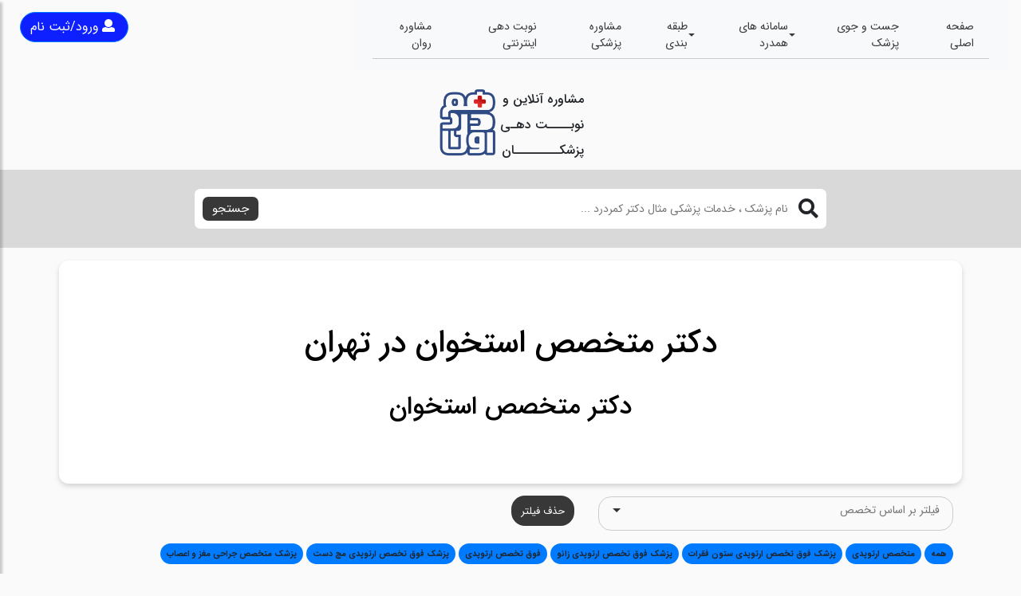

--- FILE ---
content_type: text/html; charset=utf-8
request_url: https://hmdrd.com/bone-doctor/bone-doctor-expert/tehran?page=11
body_size: 24697
content:
<!DOCTYPE html>
<html lang="fa">

<head>
    <meta charset="utf-8">
    <meta name="viewport" content="width=device-width, initial-scale=1, shrink-to-fit=no">
    <meta http-equiv="X-UA-Compatible" content="IE=edge">

    <title>&#x62F;&#x6A9;&#x62A;&#x631; &#x645;&#x62A;&#x62E;&#x635;&#x635; &#x627;&#x633;&#x62A;&#x62E;&#x648;&#x627;&#x646; &#x62F;&#x631; &#x62A;&#x647;&#x631;&#x627;&#x646;</title>
    <meta name="description" content="&#x62F;&#x6A9;&#x62A;&#x631; &#x645;&#x62A;&#x62E;&#x635;&#x635; &#x627;&#x633;&#x62A;&#x62E;&#x648;&#x627;&#x646; &#x62F;&#x631; &#x62A;&#x647;&#x631;&#x627;&#x646;">
    <meta name="og:title" property="og:title" content="&#x62F;&#x6A9;&#x62A;&#x631; &#x645;&#x62A;&#x62E;&#x635;&#x635; &#x627;&#x633;&#x62A;&#x62E;&#x648;&#x627;&#x646; &#x62F;&#x631; &#x62A;&#x647;&#x631;&#x627;&#x646;">
    <meta name="robots" content="index, follow">
    <link rel="manifest" href="/manifest.json" />
    <meta name="apple-mobile-web-app-capable" content="yes" />
    <link rel="apple-touch-icon" sizes="72x72" href="/images/favicons/apple-icon-72x72.png" />
    <link rel="apple-touch-icon" sizes="114x114" href="/images/favicons/apple-icon-114x114.png" />
    <link rel="apple-touch-icon" sizes="144x144" href="/images/favicons/apple-icon-144x144.png" />
    <link rel="apple-touch-icon" sizes="152x152" href="/images/favicons/apple-icon-144x144.png" />
    <link rel="icon" type="image/png" sizes="96x96" href="/images/favicons/favicon-96x96.png" />
    <!-- Bootstrap CSS CDN -->
    <link rel="stylesheet" href="/assets/css/bootstrap.min.css" integrity="sha384-9gVQ4dYFwwWSjIDZnLEWnxCjeSWFphJiwGPXr1jddIhOegiu1FwO5qRGvFXOdJZ4" crossorigin="anonymous">
    <!-- Our Custom CSS -->
    <link rel="stylesheet" href="/assets/css/style.css?v=6">
    <!-- Scrollbar Custom CSS -->
    <link rel="stylesheet" href="/assets/css/jquery.mCustomScrollbar.min.css">
    <link rel="stylesheet" href="/assets/css/jquery.md.bootstrap.datetimepicker.style.css">
    <link rel="stylesheet" href="/assets/slick-slider/slick/slick.css">
    <link rel="stylesheet" href="/assets/slick-slider/slick/slick-theme.css">
    <!-- Font Awesome JS -->
   <link rel="stylesheet" href="/assets/css/awesome_6.0.0-beta3_css_all.min.css">    
   <link rel="cononical" href="https://hmdrd.com/bone-doctor/bone-doctor-expert/tehran" />
   <link rel="stylesheet" href="/assets/css/alertify/alertify.rtl.min.css"> 
   <!-- Google Tag Manager -->
<script>(function(w,d,s,l,i){w[l]=w[l]||[];w[l].push({'gtm.start':
new Date().getTime(),event:'gtm.js'});var f=d.getElementsByTagName(s)[0],
j=d.createElement(s),dl=l!='dataLayer'?'&l='+l:'';j.async=true;j.src=
'https://www.googletagmanager.com/gtm.js?id='+i+dl;f.parentNode.insertBefore(j,f);
})(window,document,'script','dataLayer','GTM-K5VVM2M5');</script>
<!-- End Google Tag Manager -->
    <style>
        #loading {
            display: none;
        }

        #autocomplete-results {
            display: none;
            position: absolute;
            z-index: 2;
            height: 250px;
            overflow-y: auto;
            width: 100%;
            background-color: #f5f1f1;
            overflow-x: hidden;
        }
        #result{
            overflow-x: hidden;
        }
    </style>
	<link rel="manifest" href="/manifest.webmanifest" />
</head>

<body class="w-100" style="overflow-x: hidden;">
    <input type="hidden" id="hdfRedirectToPanel" name="hdfRedirectToPanel" value="true" />
    <div class="container-fluid">

                <!-- Sidebar  -->
        <nav id="sidebar">
            <div id="dismiss">
                <i class="fas fa-arrow-left"></i>
            </div>

            <div class="sidebar-header">
                <h5 class="pr-5">همدرد اول</h5>
            </div>

            <ul class="list-unstyled components">
                              <li>
                                   <a href="/">
                                     <i class="empty"></i> &#x635;&#x641;&#x62D;&#x647; &#x627;&#x635;&#x644;&#x6CC;
                                   </a>
                              </li>
                              <li>
                                   <a href="/Doctors/search">
                                     <i></i> &#x62C;&#x633;&#x62A; &#x648; &#x62C;&#x648;&#x6CC; &#x67E;&#x632;&#x634;&#x6A9;
                                   </a>
                              </li>
                                <li>
                                    <a href="#pageSubmenu" data-toggle="collapse" aria-expanded="false">&#x633;&#x627;&#x645;&#x627;&#x646;&#x647; &#x647;&#x627;&#x6CC; &#x647;&#x645;&#x62F;&#x631;&#x62F;</a>
                                    <ul class="collapse list-unstyled" id="pageSubmenu">
                                            <li><a href="https://manageclinic.ir"><i></i> &#x633;&#x627;&#x645;&#x627;&#x646;&#x647; &#x645;&#x62F;&#x6CC;&#x631;&#x6CC;&#x62A; &#x645;&#x637;&#x628;</a></li>
                                     </ul>
                                </li>
                                <li>
                                    <a href="#pageSubmenu" data-toggle="collapse" aria-expanded="false">&#x637;&#x628;&#x642;&#x647; &#x628;&#x646;&#x62F;&#x6CC;</a>
                                    <ul class="collapse list-unstyled" id="pageSubmenu">
                                            <li><a href="/orthopedic/tehran/good-tehran"><i></i> &#x62F;&#x6A9;&#x62A;&#x631; &#x627;&#x631;&#x62A;&#x648;&#x67E;&#x62F; &#x62E;&#x648;&#x628; &#x62F;&#x631; &#x62A;&#x647;&#x631;&#x627;&#x646;</a></li>
                                            <li><a href="https://hmdrd.com/Orthopedic-Clinic/Tehran-Hospital/Best"><i></i> &#x628;&#x647;&#x62A;&#x631;&#x6CC;&#x646; &#x628;&#x6CC;&#x645;&#x627;&#x631;&#x633;&#x62A;&#x627;&#x646; &#x627;&#x631;&#x62A;&#x648;&#x67E;&#x62F;&#x6CC; &#x62A;&#x647;&#x631;&#x627;&#x646;</a></li>
                                     </ul>
                                </li>
                              <li>
                                   <a href="https://hmdrd.com/Doctor-online">
                                     <i></i> &#x645;&#x634;&#x627;&#x648;&#x631;&#x647; &#x67E;&#x632;&#x634;&#x6A9;&#x6CC;
                                   </a>
                              </li>
                              <li>
                                   <a href="https://hmdrd.com/Doctors/SEARCHDOCTOR">
                                     <i></i> &#x646;&#x648;&#x628;&#x62A; &#x62F;&#x647;&#x6CC; &#x627;&#x6CC;&#x646;&#x62A;&#x631;&#x646;&#x62A;&#x6CC;
                                   </a>
                              </li>
                              <li>
                                   <a href="https://hmdrd.com/counseling">
                                     <i></i> &#x645;&#x634;&#x627;&#x648;&#x631;&#x647; &#x631;&#x648;&#x627;&#x646;
                                   </a>
                              </li>
            </ul>

            <ul class="list-unstyled CTAs">
                <li>
                    <a href="" class="download">دانلود اپلیکیشن</a>
                </li>

            </ul>
        </nav>



          <div class="row">
            <div class="col-md-8 col-6">
                <nav class="navbar navbar-expand-lg navbar-light bg-light">
                    <div class="container-fluid">

                        <button type="button" id="sidebarCollapse" class="btn btn-info  d-sm-block d-md-block d-lg-none">
                        <i class="fas fa-align-left"></i>
                    </button>
                        <div class="collapse navbar-collapse" id="main_nav">
                            <ul class="navbar-nav pr-0">
                                        <li class="nav-item">
                                            <a class="nav-link" href="/">
                                                <i class="empty"></i> &#x635;&#x641;&#x62D;&#x647; &#x627;&#x635;&#x644;&#x6CC;
                                            </a>
                                        </li>
                                        <li class="nav-item">
                                            <a class="nav-link" href="/Doctors/search">
                                                <i></i> &#x62C;&#x633;&#x62A; &#x648; &#x62C;&#x648;&#x6CC; &#x67E;&#x632;&#x634;&#x6A9;
                                            </a>
                                        </li>
                                         <li class="nav-item dropdown">
                                            <a class="nav-link  dropdown-toggle" href="https://hmdrd.com" data-bs-toggle="dropdown"><i class="empty"></i> &#x633;&#x627;&#x645;&#x627;&#x646;&#x647; &#x647;&#x627;&#x6CC; &#x647;&#x645;&#x62F;&#x631;&#x62F; </a>
                                            <ul class="dropdown-menu">
                                                    <li><a class="dropdown-item" href="https://manageclinic.ir"><i></i> &#x633;&#x627;&#x645;&#x627;&#x646;&#x647; &#x645;&#x62F;&#x6CC;&#x631;&#x6CC;&#x62A; &#x645;&#x637;&#x628;</a></li>

                                            </ul>
                                        </li>
                                         <li class="nav-item dropdown">
                                            <a class="nav-link  dropdown-toggle" href="#" data-bs-toggle="dropdown"><i></i> &#x637;&#x628;&#x642;&#x647; &#x628;&#x646;&#x62F;&#x6CC; </a>
                                            <ul class="dropdown-menu">
                                                    <li><a class="dropdown-item" href="/orthopedic/tehran/good-tehran"><i></i> &#x62F;&#x6A9;&#x62A;&#x631; &#x627;&#x631;&#x62A;&#x648;&#x67E;&#x62F; &#x62E;&#x648;&#x628; &#x62F;&#x631; &#x62A;&#x647;&#x631;&#x627;&#x646;</a></li>
                                                    <li><a class="dropdown-item" href="https://hmdrd.com/Orthopedic-Clinic/Tehran-Hospital/Best"><i></i> &#x628;&#x647;&#x62A;&#x631;&#x6CC;&#x646; &#x628;&#x6CC;&#x645;&#x627;&#x631;&#x633;&#x62A;&#x627;&#x646; &#x627;&#x631;&#x62A;&#x648;&#x67E;&#x62F;&#x6CC; &#x62A;&#x647;&#x631;&#x627;&#x646;</a></li>

                                            </ul>
                                        </li>
                                        <li class="nav-item">
                                            <a class="nav-link" href="https://hmdrd.com/Doctor-online">
                                                <i></i> &#x645;&#x634;&#x627;&#x648;&#x631;&#x647; &#x67E;&#x632;&#x634;&#x6A9;&#x6CC;
                                            </a>
                                        </li>
                                        <li class="nav-item">
                                            <a class="nav-link" href="https://hmdrd.com/Doctors/SEARCHDOCTOR">
                                                <i></i> &#x646;&#x648;&#x628;&#x62A; &#x62F;&#x647;&#x6CC; &#x627;&#x6CC;&#x646;&#x62A;&#x631;&#x646;&#x62A;&#x6CC;
                                            </a>
                                        </li>
                                        <li class="nav-item">
                                            <a class="nav-link" href="https://hmdrd.com/counseling">
                                                <i></i> &#x645;&#x634;&#x627;&#x648;&#x631;&#x647; &#x631;&#x648;&#x627;&#x646;
                                            </a>
                                        </li>
                            </ul>
                        </div>
                        <!-- navbar-collapse.// -->
                    </div>
                </nav>
            </div>
            <div class="col-md-4 col-6">
                    <div class="login-continar">
                        <button class="btn btn-primary login-btn" style="border-radius:20px" id="loginBtn"><i class="mx-1 fa fa-user"></i>ورود/ثبت نام</button>
                    </div>
            </div>

        </div>

        <div class="row">

            <div class="col-lg-2 col-md-3 col-sm-4 col-8 m-auto">
                <div>
                    <a href="/">
                     <img src="/assets/img/newLogo.png" class="float-left" height="90" alt="مشاوره آنلاین و نوبت دهی پزشکان همدرد اول">
                    </a>
                    <h6>
                        مشاوره آنلاین و نوبــــت دهـی پزشکــــــــان
                    </h6>
                </div>

            </div>

        </div>
        <div class="row bg-gray p-4">
            <div class="col-12 col-md-8 m-auto">
                 <form id="autocomplete" method="get" action="/Doctors/Search">
                   <div class="search-box position-relative autocomplete" id="autocomplete">
                    <i class="fa fa-search search-icon"></i>
                    <input type="search" name="searchText" class="search-input pr-5 autocomplete-input" id="autocomplete-input"  placeholder="نام پزشک ، خدمات پزشکی مثال دکتر کمردرد ..." />
                    <button class="btn search-btn">جستجو</button>
                    <div class="card" id="autocomplete-results">
                        <div id="autocomplete-result">
                            <div class="row">
                                 <div class="col-md-7 col-12" id="docs"></div>
                                 <div class="col-md-5 col-12" id="seo-groups"></div>
                            </div>
                           
                        </div>
                    </div>
                  </div>
            </form>
                
            </div>
        </div>
    </div>
    

    <style>
    .WhiteCard {
        color: #000000;
        margin: auto;
        max-width: 100%;
        background-color: #ffffff;
        border-radius: 12px;
        box-shadow: 0 3px 6px 0 rgba(0,0,0,0.16);
    }
    [role=button] {
        cursor: pointer;
    }
    .checked {
        color: orange;
    }

    @media (max-width: 767px) {
        .fixHeight {
            padding-top: 10px;
            height: 95px !important;
        }
    }

    @media only screen and (max-width: 480px) {
        .carouselImg {
            height: auto !important;
        }
    }

    .panel-body {
        position: fixed;
        width: 100%;
        height: 100%;
        background-color: rgb(242, 242, 242);
        top: 0;
        overflow: auto;
    }
    .search-query {
        border: 1px solid #ccc;
        border-radius: 1rem;
        /* box-shadow: 0px 3px 12px #888888; */
        padding:0 !important;
        border-color: #ccc;
        width:100%
    }
    .btn-remove-filter{
        font-size: 13px;
        padding: 4px 12px;
        color: #fff;
        border: 0;
        background-color: #383838;
        border-radius: 17px;
        height: 38px;
        margin-top: 15px;
    }
    .selectize-input {
        border: 0 !important;
        background-color: unset !important;
        border-radius: 15px !important;
    }
</style>
<link rel="stylesheet" href="https://cdnjs.cloudflare.com/ajax/libs/selectize.js/0.12.6/css/selectize.bootstrap3.min.css" integrity="sha256-ze/OEYGcFbPRmvCnrSeKbRTtjG4vGLHXgOqsyLFTRjg=" crossorigin="anonymous" />

<div class="container pt-3 mb-5">
    <div class="row">

        <div class="col-md-12 px-1 col-md-push-3">
            <div class="WhiteCard p-5">
                <p>
                    <h1 style="text-align:center">دکتر متخصص استخوان در تهران</h1>

<h2 style="text-align:center"><a href="https://hmdrd.com/Bone-doctor/Bone-doctor-Expert">دکتر متخصص استخوان</a></h2>
                </p>
            </div>
        </div>
    </div>
    <div class="row">
        <div class="col-md-5 col-8">
             <select class="search-query mt-3 mb-3" id="skill">
                <option value="">فیلتر بر اساس تخصص</option>
                        <option value="59">&#x645;&#x62A;&#x62E;&#x635;&#x635; &#x627;&#x631;&#x62A;&#x648;&#x67E;&#x62F;&#x6CC;</option>
                        <option value="116">&#x67E;&#x632;&#x634;&#x6A9; &#x641;&#x648;&#x642; &#x62A;&#x62E;&#x635;&#x635; &#x627;&#x631;&#x62A;&#x648;&#x67E;&#x62F;&#x6CC; &#x633;&#x62A;&#x648;&#x646; &#x641;&#x642;&#x631;&#x627;&#x62A;</option>
                        <option value="128">&#x67E;&#x632;&#x634;&#x6A9; &#x641;&#x648;&#x642; &#x62A;&#x62E;&#x635;&#x635; &#x627;&#x631;&#x62A;&#x648;&#x67E;&#x62F;&#x6CC; &#x632;&#x627;&#x646;&#x648;</option>
                        <option value="143">&#x641;&#x648;&#x642; &#x62A;&#x62E;&#x635;&#x635; &#x627;&#x631;&#x62A;&#x648;&#x67E;&#x62F;&#x6CC;</option>
                        <option value="119">&#x67E;&#x632;&#x634;&#x6A9; &#x641;&#x648;&#x642; &#x62A;&#x62E;&#x635;&#x635; &#x627;&#x631;&#x62A;&#x648;&#x67E;&#x62F;&#x6CC; &#x645;&#x686; &#x62F;&#x633;&#x62A;   </option>
                        <option value="64">&#x67E;&#x632;&#x634;&#x6A9; &#x645;&#x62A;&#x62E;&#x635;&#x635; &#x62C;&#x631;&#x627;&#x62D;&#x6CC; &#x645;&#x63A;&#x632; &#x648; &#x627;&#x639;&#x635;&#x627;&#x628;   </option>
             </select>
        </div>
        <div class="col-md-2 col-4">
          <button class="btn-remove-filter" onclick="removeFilter()">حذف فیلتر</button>
        </div>
    </div>
     <div class="row">
        <div class="col-md-12 col-12">
             <a role="button" class="badge badge-primary rounded-pill px-2 py-2 mb-1"  onclick="removeFilter()">همه</a>
                        <a role="button" data-id="59"  class="badge badge-primary rounded-pill px-2 py-2 mb-1 skillBtn" >&#x645;&#x62A;&#x62E;&#x635;&#x635; &#x627;&#x631;&#x62A;&#x648;&#x67E;&#x62F;&#x6CC;</a>
                        <a role="button" data-id="116"  class="badge badge-primary rounded-pill px-2 py-2 mb-1 skillBtn" >&#x67E;&#x632;&#x634;&#x6A9; &#x641;&#x648;&#x642; &#x62A;&#x62E;&#x635;&#x635; &#x627;&#x631;&#x62A;&#x648;&#x67E;&#x62F;&#x6CC; &#x633;&#x62A;&#x648;&#x646; &#x641;&#x642;&#x631;&#x627;&#x62A;</a>
                        <a role="button" data-id="128"  class="badge badge-primary rounded-pill px-2 py-2 mb-1 skillBtn" >&#x67E;&#x632;&#x634;&#x6A9; &#x641;&#x648;&#x642; &#x62A;&#x62E;&#x635;&#x635; &#x627;&#x631;&#x62A;&#x648;&#x67E;&#x62F;&#x6CC; &#x632;&#x627;&#x646;&#x648;</a>
                        <a role="button" data-id="143"  class="badge badge-primary rounded-pill px-2 py-2 mb-1 skillBtn" >&#x641;&#x648;&#x642; &#x62A;&#x62E;&#x635;&#x635; &#x627;&#x631;&#x62A;&#x648;&#x67E;&#x62F;&#x6CC;</a>
                        <a role="button" data-id="119"  class="badge badge-primary rounded-pill px-2 py-2 mb-1 skillBtn" >&#x67E;&#x632;&#x634;&#x6A9; &#x641;&#x648;&#x642; &#x62A;&#x62E;&#x635;&#x635; &#x627;&#x631;&#x62A;&#x648;&#x67E;&#x62F;&#x6CC; &#x645;&#x686; &#x62F;&#x633;&#x62A;   </a>
                        <a role="button" data-id="64"  class="badge badge-primary rounded-pill px-2 py-2 mb-1 skillBtn" >&#x67E;&#x632;&#x634;&#x6A9; &#x645;&#x62A;&#x62E;&#x635;&#x635; &#x62C;&#x631;&#x627;&#x62D;&#x6CC; &#x645;&#x63A;&#x632; &#x648; &#x627;&#x639;&#x635;&#x627;&#x628;   </a>
        </div>
    </div>
    <div id="gridcontainer" class="mt-2">
        <style>
    .pagination {
        display: flex;
        justify-content: center;
    }

    .carouselImg {
        max-height: 162px !important;
    }
    .doctor-crad {
        min-height: 190px  !important;
    }
    @media (max-width: 767px) {
        .doctor-crad {
            height: 190px !important;
            margin-top: 5px !important;
            margin-bottom: 5px !important;
        }
    }
    @media only screen and (max-width: 480px) {
        .doctor-img-card{
            object-fit: cover;
            border-radius: 20px !important;
        }
    }
    .doctor-img-card{
        padding: 5px;
        border-radius: 80px 8px 8px 8px;
        width: 100%;
    }
    small.badge {
        font-size: 8px !important;
    }
</style>
    <div class="row">
            <div class="col-lg-2 col-md-3 col-12 mt-3 px-1">
                <div class="doctor-crad">

                    <a href="/doctors/9255/&#x641;&#x631;&#x632;&#x6CC;&#x646;-&#x6CC;&#x632;&#x62F;&#x627;&#x646;-&#x67E;&#x631;&#x633;&#x62A;">
                        <div class="row m-0">
                            <div class="col-4 p-1 col-md-12" style="height:150px; display:flex">
                                <small class="badge badge-primary p-2" style="position: absolute; bottom: 0; left: 0;">&#x62A;&#x647;&#x631;&#x627;&#x646;</small>
                                <img class="doctor-img-card" alt="&#x62F;&#x6A9;&#x62A;&#x631; &#x641;&#x631;&#x632;&#x6CC;&#x646; &#x6CC;&#x632;&#x62F;&#x627;&#x646; &#x67E;&#x631;&#x633;&#x62A;" src="/api/Document?DocumentId=3767274a-38ce-4d9e-8c3b-5638d1cd56d6" data-srcset="/api/Document?DocumentId=3767274a-38ce-4d9e-8c3b-5638d1cd56d6 960w" data-sizes="100vw">
                            </div>
                            <div class="col-7 col-md-12 p-0 pt-2">
                                <p class="text-center mb-0 customFont fixHeight">
                                    &#x62F;&#x6A9;&#x62A;&#x631; &#x641;&#x631;&#x632;&#x6CC;&#x646; &#x6CC;&#x632;&#x62F;&#x627;&#x646; &#x67E;&#x631;&#x633;&#x62A;
                                    <small class="d-block w-100 middleRow pt-2">&#x645;&#x62A;&#x62E;&#x635;&#x635; &#x627;&#x631;&#x62A;&#x648;&#x67E;&#x62F;&#x6CC;</small>
                                        <small class="d-block w-100 middleRow pt-2">&#x62F;&#x6A9;&#x62A;&#x631; &#x645;&#x62A;&#x62E;&#x635;&#x635; &#x627;&#x633;&#x62A;&#x62E;&#x648;&#x627;&#x646; &#x62F;&#x631; &#x62A;&#x647;&#x631;&#x627;&#x646;</small>
                                </p>
                                <p class="text-center mb-1">
                                        <small class="badge badge-secondary p-1">مشاوره آنلاین</small>
                                        <small class="badge badge-secondary p-1">نوبت اینترنتی</small>
                                    <small class="badge badge-success p-1">نوبت تلفنی</small>
                                </p>
                                <div class="text-center mt-2">
                                                <span class="fa fa-star"></span>
                                                <span class="fa fa-star"></span>
                                                <span class="fa fa-star"></span>
                                                <span class="fa fa-star"></span>
                                                <span class="fa fa-star"></span>

                                </div>
                            </div>
                        </div>
                    </a>
                </div>
            </div>
            <div class="col-lg-2 col-md-3 col-12 mt-3 px-1">
                <div class="doctor-crad">

                    <a href="/doctors/1634/&#x62E;&#x62F;&#x627;&#x645;&#x631;&#x627;&#x62F;-&#x62C;&#x645;&#x634;&#x6CC;&#x62F;&#x6CC;">
                        <div class="row m-0">
                            <div class="col-4 p-1 col-md-12" style="height:150px; display:flex">
                                <small class="badge badge-primary p-2" style="position: absolute; bottom: 0; left: 0;">&#x62A;&#x647;&#x631;&#x627;&#x646;</small>
                                <img class="doctor-img-card" alt="&#x62F;&#x6A9;&#x62A;&#x631; &#x62E;&#x62F;&#x627;&#x645;&#x631;&#x627;&#x62F; &#x62C;&#x645;&#x634;&#x6CC;&#x62F;&#x6CC;" src="/api/Document?DocumentId=0e6b019b-87d9-4bd1-ae59-44e77ac25c00" data-srcset="/api/Document?DocumentId=0e6b019b-87d9-4bd1-ae59-44e77ac25c00 960w" data-sizes="100vw">
                            </div>
                            <div class="col-7 col-md-12 p-0 pt-2">
                                <p class="text-center mb-0 customFont fixHeight">
                                    &#x62F;&#x6A9;&#x62A;&#x631; &#x62E;&#x62F;&#x627;&#x645;&#x631;&#x627;&#x62F; &#x62C;&#x645;&#x634;&#x6CC;&#x62F;&#x6CC;
                                    <small class="d-block w-100 middleRow pt-2">&#x645;&#x62A;&#x62E;&#x635;&#x635; &#x627;&#x631;&#x62A;&#x648;&#x67E;&#x62F;&#x6CC;</small>
                                        <small class="d-block w-100 middleRow pt-2">&#x62F;&#x6A9;&#x62A;&#x631; &#x645;&#x62A;&#x62E;&#x635;&#x635; &#x627;&#x633;&#x62A;&#x62E;&#x648;&#x627;&#x646; &#x62F;&#x631; &#x62A;&#x647;&#x631;&#x627;&#x646;</small>
                                </p>
                                <p class="text-center mb-1">
                                        <small class="badge badge-secondary p-1">مشاوره آنلاین</small>
                                        <small class="badge badge-secondary p-1">نوبت اینترنتی</small>
                                    <small class="badge badge-success p-1">نوبت تلفنی</small>
                                </p>
                                <div class="text-center mt-2">
                                                <span class="fa fa-star"></span>
                                                <span class="fa fa-star"></span>
                                                <span class="fa fa-star"></span>
                                                <span class="fa fa-star"></span>
                                                <span class="fa fa-star"></span>

                                </div>
                            </div>
                        </div>
                    </a>
                </div>
            </div>
            <div class="col-lg-2 col-md-3 col-12 mt-3 px-1">
                <div class="doctor-crad">

                    <a href="/doctors/15188/&#x633;&#x6CC;&#x62F;&#x633;&#x6CC;&#x646;&#x627;-&#x627;&#x62D;&#x645;&#x62F;&#x6CC;-&#x627;&#x628;&#x647;&#x631;&#x6CC;">
                        <div class="row m-0">
                            <div class="col-4 p-1 col-md-12" style="height:150px; display:flex">
                                <small class="badge badge-primary p-2" style="position: absolute; bottom: 0; left: 0;">&#x62A;&#x647;&#x631;&#x627;&#x646;</small>
                                <img class="doctor-img-card" alt="&#x62F;&#x6A9;&#x62A;&#x631; &#x633;&#x6CC;&#x62F;&#x633;&#x6CC;&#x646;&#x627;  &#x627;&#x62D;&#x645;&#x62F;&#x6CC; &#x627;&#x628;&#x647;&#x631;&#x6CC;" src="/img/mrdoctor.png" data-srcset="/api/Document?DocumentId= 960w" data-sizes="100vw">
                            </div>
                            <div class="col-7 col-md-12 p-0 pt-2">
                                <p class="text-center mb-0 customFont fixHeight">
                                    &#x62F;&#x6A9;&#x62A;&#x631; &#x633;&#x6CC;&#x62F;&#x633;&#x6CC;&#x646;&#x627;  &#x627;&#x62D;&#x645;&#x62F;&#x6CC; &#x627;&#x628;&#x647;&#x631;&#x6CC;
                                    <small class="d-block w-100 middleRow pt-2">&#x67E;&#x632;&#x634;&#x6A9; &#x641;&#x648;&#x642; &#x62A;&#x62E;&#x635;&#x635; &#x627;&#x631;&#x62A;&#x648;&#x67E;&#x62F;&#x6CC; &#x633;&#x62A;&#x648;&#x646; &#x641;&#x642;&#x631;&#x627;&#x62A;</small>
                                        <small class="d-block w-100 middleRow pt-2">&#x62F;&#x6A9;&#x62A;&#x631; &#x645;&#x62A;&#x62E;&#x635;&#x635; &#x627;&#x633;&#x62A;&#x62E;&#x648;&#x627;&#x646; &#x62F;&#x631; &#x62A;&#x647;&#x631;&#x627;&#x646;</small>
                                </p>
                                <p class="text-center mb-1">
                                        <small class="badge badge-secondary p-1">مشاوره آنلاین</small>
                                        <small class="badge badge-secondary p-1">نوبت اینترنتی</small>
                                    <small class="badge badge-success p-1">نوبت تلفنی</small>
                                </p>
                                <div class="text-center mt-2">
                                                <span class="fa fa-star"></span>
                                                <span class="fa fa-star"></span>
                                                <span class="fa fa-star"></span>
                                                <span class="fa fa-star"></span>
                                                <span class="fa fa-star"></span>

                                </div>
                            </div>
                        </div>
                    </a>
                </div>
            </div>
            <div class="col-lg-2 col-md-3 col-12 mt-3 px-1">
                <div class="doctor-crad">

                    <a href="/doctors/563/&#x633;&#x6CC;&#x62F;-&#x631;&#x636;&#x627;-&#x634;&#x631;&#x6CC;&#x641;-&#x632;&#x627;&#x62F;&#x647;">
                        <div class="row m-0">
                            <div class="col-4 p-1 col-md-12" style="height:150px; display:flex">
                                <small class="badge badge-primary p-2" style="position: absolute; bottom: 0; left: 0;">&#x62A;&#x647;&#x631;&#x627;&#x646;</small>
                                <img class="doctor-img-card" alt="&#x62F;&#x6A9;&#x62A;&#x631; &#x633;&#x6CC;&#x62F; &#x631;&#x636;&#x627; &#x634;&#x631;&#x6CC;&#x641; &#x632;&#x627;&#x62F;&#x647;" src="/api/Document?DocumentId=8a526e58-1ce9-4344-ae03-74d2b5776b9e" data-srcset="/api/Document?DocumentId=8a526e58-1ce9-4344-ae03-74d2b5776b9e 960w" data-sizes="100vw">
                            </div>
                            <div class="col-7 col-md-12 p-0 pt-2">
                                <p class="text-center mb-0 customFont fixHeight">
                                    &#x62F;&#x6A9;&#x62A;&#x631; &#x633;&#x6CC;&#x62F; &#x631;&#x636;&#x627; &#x634;&#x631;&#x6CC;&#x641; &#x632;&#x627;&#x62F;&#x647;
                                    <small class="d-block w-100 middleRow pt-2">&#x645;&#x62A;&#x62E;&#x635;&#x635; &#x627;&#x631;&#x62A;&#x648;&#x67E;&#x62F;&#x6CC;</small>
                                        <small class="d-block w-100 middleRow pt-2">&#x62F;&#x6A9;&#x62A;&#x631; &#x645;&#x62A;&#x62E;&#x635;&#x635; &#x627;&#x633;&#x62A;&#x62E;&#x648;&#x627;&#x646; &#x62F;&#x631; &#x62A;&#x647;&#x631;&#x627;&#x646;</small>
                                </p>
                                <p class="text-center mb-1">
                                        <small class="badge badge-secondary p-1">مشاوره آنلاین</small>
                                        <small class="badge badge-secondary p-1">نوبت اینترنتی</small>
                                    <small class="badge badge-success p-1">نوبت تلفنی</small>
                                </p>
                                <div class="text-center mt-2">
                                                <span class="fa fa-star"></span>
                                                <span class="fa fa-star"></span>
                                                <span class="fa fa-star"></span>
                                                <span class="fa fa-star"></span>
                                                <span class="fa fa-star"></span>

                                </div>
                            </div>
                        </div>
                    </a>
                </div>
            </div>
            <div class="col-lg-2 col-md-3 col-12 mt-3 px-1">
                <div class="doctor-crad">

                    <a href="/doctors/581/&#x645;&#x633;&#x639;&#x648;&#x62F;-&#x628;&#x647;&#x646;&#x648;&#x62F;">
                        <div class="row m-0">
                            <div class="col-4 p-1 col-md-12" style="height:150px; display:flex">
                                <small class="badge badge-primary p-2" style="position: absolute; bottom: 0; left: 0;">&#x62A;&#x647;&#x631;&#x627;&#x646;</small>
                                <img class="doctor-img-card" alt="&#x62F;&#x6A9;&#x62A;&#x631; &#x645;&#x633;&#x639;&#x648;&#x62F; &#x628;&#x647;&#x646;&#x648;&#x62F;" src="/api/Document?DocumentId=7a0c3048-16c3-4632-adf1-12969a59e0ed" data-srcset="/api/Document?DocumentId=7a0c3048-16c3-4632-adf1-12969a59e0ed 960w" data-sizes="100vw">
                            </div>
                            <div class="col-7 col-md-12 p-0 pt-2">
                                <p class="text-center mb-0 customFont fixHeight">
                                    &#x62F;&#x6A9;&#x62A;&#x631; &#x645;&#x633;&#x639;&#x648;&#x62F; &#x628;&#x647;&#x646;&#x648;&#x62F;
                                    <small class="d-block w-100 middleRow pt-2">&#x645;&#x62A;&#x62E;&#x635;&#x635; &#x627;&#x631;&#x62A;&#x648;&#x67E;&#x62F;&#x6CC;</small>
                                        <small class="d-block w-100 middleRow pt-2">&#x62F;&#x6A9;&#x62A;&#x631; &#x645;&#x62A;&#x62E;&#x635;&#x635; &#x627;&#x633;&#x62A;&#x62E;&#x648;&#x627;&#x646; &#x62F;&#x631; &#x62A;&#x647;&#x631;&#x627;&#x646;</small>
                                </p>
                                <p class="text-center mb-1">
                                        <small class="badge badge-secondary p-1">مشاوره آنلاین</small>
                                        <small class="badge badge-secondary p-1">نوبت اینترنتی</small>
                                    <small class="badge badge-success p-1">نوبت تلفنی</small>
                                </p>
                                <div class="text-center mt-2">
                                                <span class="fa fa-star"></span>
                                                <span class="fa fa-star"></span>
                                                <span class="fa fa-star"></span>
                                                <span class="fa fa-star"></span>
                                                <span class="fa fa-star"></span>

                                </div>
                            </div>
                        </div>
                    </a>
                </div>
            </div>
            <div class="col-lg-2 col-md-3 col-12 mt-3 px-1">
                <div class="doctor-crad">

                    <a href="/doctors/621/&#x645;&#x647;&#x62F;&#x6CC;-&#x645;&#x642;&#x62A;&#x62F;&#x627;&#x6CC;&#x6CC;">
                        <div class="row m-0">
                            <div class="col-4 p-1 col-md-12" style="height:150px; display:flex">
                                <small class="badge badge-primary p-2" style="position: absolute; bottom: 0; left: 0;">&#x62A;&#x647;&#x631;&#x627;&#x646;</small>
                                <img class="doctor-img-card" alt="&#x62F;&#x6A9;&#x62A;&#x631; &#x645;&#x647;&#x62F;&#x6CC; &#x645;&#x642;&#x62A;&#x62F;&#x627;&#x6CC;&#x6CC;" src="/api/Document?DocumentId=d7563166-f706-40c8-a377-b32651ff3cae" data-srcset="/api/Document?DocumentId=d7563166-f706-40c8-a377-b32651ff3cae 960w" data-sizes="100vw">
                            </div>
                            <div class="col-7 col-md-12 p-0 pt-2">
                                <p class="text-center mb-0 customFont fixHeight">
                                    &#x62F;&#x6A9;&#x62A;&#x631; &#x645;&#x647;&#x62F;&#x6CC; &#x645;&#x642;&#x62A;&#x62F;&#x627;&#x6CC;&#x6CC;
                                    <small class="d-block w-100 middleRow pt-2">&#x67E;&#x632;&#x634;&#x6A9; &#x641;&#x648;&#x642; &#x62A;&#x62E;&#x635;&#x635; &#x627;&#x631;&#x62A;&#x648;&#x67E;&#x62F;&#x6CC; &#x632;&#x627;&#x646;&#x648;</small>
                                        <small class="d-block w-100 middleRow pt-2">&#x62F;&#x6A9;&#x62A;&#x631; &#x645;&#x62A;&#x62E;&#x635;&#x635; &#x627;&#x633;&#x62A;&#x62E;&#x648;&#x627;&#x646; &#x62F;&#x631; &#x62A;&#x647;&#x631;&#x627;&#x646;</small>
                                </p>
                                <p class="text-center mb-1">
                                        <small class="badge badge-secondary p-1">مشاوره آنلاین</small>
                                        <small class="badge badge-secondary p-1">نوبت اینترنتی</small>
                                    <small class="badge badge-success p-1">نوبت تلفنی</small>
                                </p>
                                <div class="text-center mt-2">
                                                <span class="fa fa-star"></span>
                                                <span class="fa fa-star"></span>
                                                <span class="fa fa-star"></span>
                                                <span class="fa fa-star"></span>
                                                <span class="fa fa-star"></span>

                                </div>
                            </div>
                        </div>
                    </a>
                </div>
            </div>
            <div class="col-lg-2 col-md-3 col-12 mt-3 px-1">
                <div class="doctor-crad">

                    <a href="/doctors/1596/&#x633;&#x6CC;&#x62F;&#x639;&#x644;&#x6CC;&#x631;&#x636;&#x627;-&#x628;&#x635;&#x627;&#x645;-&#x67E;&#x648;&#x631;">
                        <div class="row m-0">
                            <div class="col-4 p-1 col-md-12" style="height:150px; display:flex">
                                <small class="badge badge-primary p-2" style="position: absolute; bottom: 0; left: 0;">&#x62A;&#x647;&#x631;&#x627;&#x646;</small>
                                <img class="doctor-img-card" alt="&#x62F;&#x6A9;&#x62A;&#x631; &#x633;&#x6CC;&#x62F;&#x639;&#x644;&#x6CC;&#x631;&#x636;&#x627; &#x628;&#x635;&#x627;&#x645; &#x67E;&#x648;&#x631;" src="/api/Document?DocumentId=ae07f6e8-6fc5-4874-9a27-a641a8c17c1b" data-srcset="/api/Document?DocumentId=ae07f6e8-6fc5-4874-9a27-a641a8c17c1b 960w" data-sizes="100vw">
                            </div>
                            <div class="col-7 col-md-12 p-0 pt-2">
                                <p class="text-center mb-0 customFont fixHeight">
                                    &#x62F;&#x6A9;&#x62A;&#x631; &#x633;&#x6CC;&#x62F;&#x639;&#x644;&#x6CC;&#x631;&#x636;&#x627; &#x628;&#x635;&#x627;&#x645; &#x67E;&#x648;&#x631;
                                    <small class="d-block w-100 middleRow pt-2">&#x67E;&#x632;&#x634;&#x6A9; &#x641;&#x648;&#x642; &#x62A;&#x62E;&#x635;&#x635; &#x627;&#x631;&#x62A;&#x648;&#x67E;&#x62F;&#x6CC; &#x633;&#x62A;&#x648;&#x646; &#x641;&#x642;&#x631;&#x627;&#x62A;</small>
                                        <small class="d-block w-100 middleRow pt-2">&#x62F;&#x6A9;&#x62A;&#x631; &#x645;&#x62A;&#x62E;&#x635;&#x635; &#x627;&#x633;&#x62A;&#x62E;&#x648;&#x627;&#x646; &#x62F;&#x631; &#x62A;&#x647;&#x631;&#x627;&#x646;</small>
                                </p>
                                <p class="text-center mb-1">
                                        <small class="badge badge-secondary p-1">مشاوره آنلاین</small>
                                        <small class="badge badge-secondary p-1">نوبت اینترنتی</small>
                                    <small class="badge badge-success p-1">نوبت تلفنی</small>
                                </p>
                                <div class="text-center mt-2">
                                                <span class="fa fa-star"></span>
                                                <span class="fa fa-star"></span>
                                                <span class="fa fa-star"></span>
                                                <span class="fa fa-star"></span>
                                                <span class="fa fa-star"></span>

                                </div>
                            </div>
                        </div>
                    </a>
                </div>
            </div>
            <div class="col-lg-2 col-md-3 col-12 mt-3 px-1">
                <div class="doctor-crad">

                    <a href="/doctors/601/&#x631;&#x627;&#x645;&#x6CC;&#x646;-&#x627;&#x631;&#x698;&#x646;&#x6AF;">
                        <div class="row m-0">
                            <div class="col-4 p-1 col-md-12" style="height:150px; display:flex">
                                <small class="badge badge-primary p-2" style="position: absolute; bottom: 0; left: 0;">&#x62A;&#x647;&#x631;&#x627;&#x646;</small>
                                <img class="doctor-img-card" alt="&#x62F;&#x6A9;&#x62A;&#x631; &#x631;&#x627;&#x645;&#x6CC;&#x646; &#x627;&#x631;&#x698;&#x646;&#x6AF;" src="/api/Document?DocumentId=12f4b519-e396-4e4c-88de-9162801f0374" data-srcset="/api/Document?DocumentId=12f4b519-e396-4e4c-88de-9162801f0374 960w" data-sizes="100vw">
                            </div>
                            <div class="col-7 col-md-12 p-0 pt-2">
                                <p class="text-center mb-0 customFont fixHeight">
                                    &#x62F;&#x6A9;&#x62A;&#x631; &#x631;&#x627;&#x645;&#x6CC;&#x646; &#x627;&#x631;&#x698;&#x646;&#x6AF;
                                    <small class="d-block w-100 middleRow pt-2">&#x67E;&#x632;&#x634;&#x6A9; &#x641;&#x648;&#x642; &#x62A;&#x62E;&#x635;&#x635; &#x627;&#x631;&#x62A;&#x648;&#x67E;&#x62F;&#x6CC; &#x632;&#x627;&#x646;&#x648;</small>
                                        <small class="d-block w-100 middleRow pt-2">&#x62F;&#x6A9;&#x62A;&#x631; &#x645;&#x62A;&#x62E;&#x635;&#x635; &#x627;&#x633;&#x62A;&#x62E;&#x648;&#x627;&#x646; &#x62F;&#x631; &#x62A;&#x647;&#x631;&#x627;&#x646;</small>
                                </p>
                                <p class="text-center mb-1">
                                        <small class="badge badge-secondary p-1">مشاوره آنلاین</small>
                                        <small class="badge badge-secondary p-1">نوبت اینترنتی</small>
                                    <small class="badge badge-success p-1">نوبت تلفنی</small>
                                </p>
                                <div class="text-center mt-2">
                                                <span style="display:none">5.00 - 1 - 5</span>
<span class="fa fa-star checked"></span> <span class="fa fa-star checked"></span> <span class="fa fa-star checked"></span> <span class="fa fa-star checked"></span> <span class="fa fa-star checked"></span>                                                 <span>(1)</span>

                                </div>
                            </div>
                        </div>
                    </a>
                </div>
            </div>
            <div class="col-lg-2 col-md-3 col-12 mt-3 px-1">
                <div class="doctor-crad">

                    <a href="/doctors/643/&#x627;&#x62D;&#x633;&#x627;&#x646;-&#x641;&#x644;&#x627;&#x62D;">
                        <div class="row m-0">
                            <div class="col-4 p-1 col-md-12" style="height:150px; display:flex">
                                <small class="badge badge-primary p-2" style="position: absolute; bottom: 0; left: 0;">&#x62A;&#x647;&#x631;&#x627;&#x646;</small>
                                <img class="doctor-img-card" alt="&#x62F;&#x6A9;&#x62A;&#x631; &#x627;&#x62D;&#x633;&#x627;&#x646; &#x641;&#x644;&#x627;&#x62D;" src="/api/Document?DocumentId=a6e0c8f4-fbd1-425e-827e-7680e0bc80a3" data-srcset="/api/Document?DocumentId=a6e0c8f4-fbd1-425e-827e-7680e0bc80a3 960w" data-sizes="100vw">
                            </div>
                            <div class="col-7 col-md-12 p-0 pt-2">
                                <p class="text-center mb-0 customFont fixHeight">
                                    &#x62F;&#x6A9;&#x62A;&#x631; &#x627;&#x62D;&#x633;&#x627;&#x646; &#x641;&#x644;&#x627;&#x62D;
                                    <small class="d-block w-100 middleRow pt-2">&#x645;&#x62A;&#x62E;&#x635;&#x635; &#x627;&#x631;&#x62A;&#x648;&#x67E;&#x62F;&#x6CC;</small>
                                        <small class="d-block w-100 middleRow pt-2">&#x62F;&#x6A9;&#x62A;&#x631; &#x645;&#x62A;&#x62E;&#x635;&#x635; &#x627;&#x633;&#x62A;&#x62E;&#x648;&#x627;&#x646; &#x62F;&#x631; &#x62A;&#x647;&#x631;&#x627;&#x646;</small>
                                </p>
                                <p class="text-center mb-1">
                                        <small class="badge badge-secondary p-1">مشاوره آنلاین</small>
                                        <small class="badge badge-secondary p-1">نوبت اینترنتی</small>
                                    <small class="badge badge-success p-1">نوبت تلفنی</small>
                                </p>
                                <div class="text-center mt-2">
                                                <span class="fa fa-star"></span>
                                                <span class="fa fa-star"></span>
                                                <span class="fa fa-star"></span>
                                                <span class="fa fa-star"></span>
                                                <span class="fa fa-star"></span>

                                </div>
                            </div>
                        </div>
                    </a>
                </div>
            </div>
            <div class="col-lg-2 col-md-3 col-12 mt-3 px-1">
                <div class="doctor-crad">

                    <a href="/doctors/1347/&#x627;&#x645;&#x6CC;&#x631;&#x631;&#x636;&#x627;-&#x641;&#x631;&#x647;&#x648;&#x62F;">
                        <div class="row m-0">
                            <div class="col-4 p-1 col-md-12" style="height:150px; display:flex">
                                <small class="badge badge-primary p-2" style="position: absolute; bottom: 0; left: 0;">&#x62A;&#x647;&#x631;&#x627;&#x646;</small>
                                <img class="doctor-img-card" alt="&#x62F;&#x6A9;&#x62A;&#x631; &#x627;&#x645;&#x6CC;&#x631;&#x631;&#x636;&#x627; &#x641;&#x631;&#x647;&#x648;&#x62F;" src="/api/Document?DocumentId=c9f2e0ac-f64b-4498-adb2-6b318991dd24" data-srcset="/api/Document?DocumentId=c9f2e0ac-f64b-4498-adb2-6b318991dd24 960w" data-sizes="100vw">
                            </div>
                            <div class="col-7 col-md-12 p-0 pt-2">
                                <p class="text-center mb-0 customFont fixHeight">
                                    &#x62F;&#x6A9;&#x62A;&#x631; &#x627;&#x645;&#x6CC;&#x631;&#x631;&#x636;&#x627; &#x641;&#x631;&#x647;&#x648;&#x62F;
                                    <small class="d-block w-100 middleRow pt-2">&#x67E;&#x632;&#x634;&#x6A9; &#x641;&#x648;&#x642; &#x62A;&#x62E;&#x635;&#x635; &#x627;&#x631;&#x62A;&#x648;&#x67E;&#x62F;&#x6CC; &#x645;&#x686; &#x62F;&#x633;&#x62A;   </small>
                                        <small class="d-block w-100 middleRow pt-2">&#x62F;&#x6A9;&#x62A;&#x631; &#x645;&#x62A;&#x62E;&#x635;&#x635; &#x627;&#x633;&#x62A;&#x62E;&#x648;&#x627;&#x646; &#x62F;&#x631; &#x62A;&#x647;&#x631;&#x627;&#x646;</small>
                                </p>
                                <p class="text-center mb-1">
                                        <small class="badge badge-secondary p-1">مشاوره آنلاین</small>
                                        <small class="badge badge-secondary p-1">نوبت اینترنتی</small>
                                    <small class="badge badge-success p-1">نوبت تلفنی</small>
                                </p>
                                <div class="text-center mt-2">
                                                <span style="display:none">5.00 - 1 - 5</span>
<span class="fa fa-star checked"></span> <span class="fa fa-star checked"></span> <span class="fa fa-star checked"></span> <span class="fa fa-star checked"></span> <span class="fa fa-star checked"></span>                                                 <span>(1)</span>

                                </div>
                            </div>
                        </div>
                    </a>
                </div>
            </div>
            <div class="col-lg-2 col-md-3 col-12 mt-3 px-1">
                <div class="doctor-crad">

                    <a href="/doctors/9285/&#x633;&#x6CC;&#x62F;&#x633;&#x6CC;&#x627;&#x645;&#x6A9;-&#x631;&#x636;&#x627;&#x646;&#x698;&#x627;&#x62F;">
                        <div class="row m-0">
                            <div class="col-4 p-1 col-md-12" style="height:150px; display:flex">
                                <small class="badge badge-primary p-2" style="position: absolute; bottom: 0; left: 0;">&#x62A;&#x647;&#x631;&#x627;&#x646;</small>
                                <img class="doctor-img-card" alt="&#x62F;&#x6A9;&#x62A;&#x631; &#x633;&#x6CC;&#x62F;&#x633;&#x6CC;&#x627;&#x645;&#x6A9; &#x631;&#x636;&#x627;&#x646;&#x698;&#x627;&#x62F;" src="/api/Document?DocumentId=a670ac3b-49d7-42b5-a229-f55a7470e03e" data-srcset="/api/Document?DocumentId=a670ac3b-49d7-42b5-a229-f55a7470e03e 960w" data-sizes="100vw">
                            </div>
                            <div class="col-7 col-md-12 p-0 pt-2">
                                <p class="text-center mb-0 customFont fixHeight">
                                    &#x62F;&#x6A9;&#x62A;&#x631; &#x633;&#x6CC;&#x62F;&#x633;&#x6CC;&#x627;&#x645;&#x6A9; &#x631;&#x636;&#x627;&#x646;&#x698;&#x627;&#x62F;
                                    <small class="d-block w-100 middleRow pt-2">&#x645;&#x62A;&#x62E;&#x635;&#x635; &#x627;&#x631;&#x62A;&#x648;&#x67E;&#x62F;&#x6CC;</small>
                                        <small class="d-block w-100 middleRow pt-2">&#x62F;&#x6A9;&#x62A;&#x631; &#x645;&#x62A;&#x62E;&#x635;&#x635; &#x627;&#x633;&#x62A;&#x62E;&#x648;&#x627;&#x646; &#x62F;&#x631; &#x62A;&#x647;&#x631;&#x627;&#x646;</small>
                                </p>
                                <p class="text-center mb-1">
                                        <small class="badge badge-secondary p-1">مشاوره آنلاین</small>
                                        <small class="badge badge-secondary p-1">نوبت اینترنتی</small>
                                    <small class="badge badge-success p-1">نوبت تلفنی</small>
                                </p>
                                <div class="text-center mt-2">
                                                <span class="fa fa-star"></span>
                                                <span class="fa fa-star"></span>
                                                <span class="fa fa-star"></span>
                                                <span class="fa fa-star"></span>
                                                <span class="fa fa-star"></span>

                                </div>
                            </div>
                        </div>
                    </a>
                </div>
            </div>
            <div class="col-lg-2 col-md-3 col-12 mt-3 px-1">
                <div class="doctor-crad">

                    <a href="/doctors/8704/&#x645;&#x62D;&#x645;&#x62F;&#x631;&#x636;&#x627;-&#x628;&#x647;&#x627;&#x621;&#x627;&#x644;&#x62F;&#x6CC;&#x646;&#x6CC;">
                        <div class="row m-0">
                            <div class="col-4 p-1 col-md-12" style="height:150px; display:flex">
                                <small class="badge badge-primary p-2" style="position: absolute; bottom: 0; left: 0;">&#x62A;&#x647;&#x631;&#x627;&#x646;</small>
                                <img class="doctor-img-card" alt="&#x62F;&#x6A9;&#x62A;&#x631; &#x645;&#x62D;&#x645;&#x62F;&#x631;&#x636;&#x627; &#x628;&#x647;&#x627;&#x621;&#x627;&#x644;&#x62F;&#x6CC;&#x646;&#x6CC;" src="/api/Document?DocumentId=a37bdb5a-43f6-40dd-8f04-604e5e53db1b" data-srcset="/api/Document?DocumentId=a37bdb5a-43f6-40dd-8f04-604e5e53db1b 960w" data-sizes="100vw">
                            </div>
                            <div class="col-7 col-md-12 p-0 pt-2">
                                <p class="text-center mb-0 customFont fixHeight">
                                    &#x62F;&#x6A9;&#x62A;&#x631; &#x645;&#x62D;&#x645;&#x62F;&#x631;&#x636;&#x627; &#x628;&#x647;&#x627;&#x621;&#x627;&#x644;&#x62F;&#x6CC;&#x646;&#x6CC;
                                    <small class="d-block w-100 middleRow pt-2">&#x645;&#x62A;&#x62E;&#x635;&#x635; &#x627;&#x631;&#x62A;&#x648;&#x67E;&#x62F;&#x6CC;</small>
                                        <small class="d-block w-100 middleRow pt-2">&#x62F;&#x6A9;&#x62A;&#x631; &#x645;&#x62A;&#x62E;&#x635;&#x635; &#x627;&#x633;&#x62A;&#x62E;&#x648;&#x627;&#x646; &#x62F;&#x631; &#x62A;&#x647;&#x631;&#x627;&#x646;</small>
                                </p>
                                <p class="text-center mb-1">
                                        <small class="badge badge-secondary p-1">مشاوره آنلاین</small>
                                        <small class="badge badge-secondary p-1">نوبت اینترنتی</small>
                                    <small class="badge badge-success p-1">نوبت تلفنی</small>
                                </p>
                                <div class="text-center mt-2">
                                                <span style="display:none">10.00 - 2 - 5</span>
<span class="fa fa-star checked"></span> <span class="fa fa-star checked"></span> <span class="fa fa-star checked"></span> <span class="fa fa-star checked"></span> <span class="fa fa-star checked"></span>                                                 <span>(2)</span>

                                </div>
                            </div>
                        </div>
                    </a>
                </div>
            </div>
            <div class="col-lg-2 col-md-3 col-12 mt-3 px-1">
                <div class="doctor-crad">

                    <a href="/doctors/1351/&#x633;&#x647;&#x631;&#x627;&#x628;-&#x6A9;&#x6CC;&#x647;&#x627;&#x646;&#x6CC;">
                        <div class="row m-0">
                            <div class="col-4 p-1 col-md-12" style="height:150px; display:flex">
                                <small class="badge badge-primary p-2" style="position: absolute; bottom: 0; left: 0;">&#x62A;&#x647;&#x631;&#x627;&#x646;</small>
                                <img class="doctor-img-card" alt="&#x62F;&#x6A9;&#x62A;&#x631; &#x633;&#x647;&#x631;&#x627;&#x628; &#x6A9;&#x6CC;&#x647;&#x627;&#x646;&#x6CC;" src="/api/Document?DocumentId=66d6708a-0878-49c3-b579-119f84fe3deb" data-srcset="/api/Document?DocumentId=66d6708a-0878-49c3-b579-119f84fe3deb 960w" data-sizes="100vw">
                            </div>
                            <div class="col-7 col-md-12 p-0 pt-2">
                                <p class="text-center mb-0 customFont fixHeight">
                                    &#x62F;&#x6A9;&#x62A;&#x631; &#x633;&#x647;&#x631;&#x627;&#x628; &#x6A9;&#x6CC;&#x647;&#x627;&#x646;&#x6CC;
                                    <small class="d-block w-100 middleRow pt-2">&#x67E;&#x632;&#x634;&#x6A9; &#x641;&#x648;&#x642; &#x62A;&#x62E;&#x635;&#x635; &#x627;&#x631;&#x62A;&#x648;&#x67E;&#x62F;&#x6CC; &#x632;&#x627;&#x646;&#x648;</small>
                                        <small class="d-block w-100 middleRow pt-2">&#x62F;&#x6A9;&#x62A;&#x631; &#x645;&#x62A;&#x62E;&#x635;&#x635; &#x627;&#x633;&#x62A;&#x62E;&#x648;&#x627;&#x646; &#x62F;&#x631; &#x62A;&#x647;&#x631;&#x627;&#x646;</small>
                                </p>
                                <p class="text-center mb-1">
                                        <small class="badge badge-secondary p-1">مشاوره آنلاین</small>
                                        <small class="badge badge-secondary p-1">نوبت اینترنتی</small>
                                    <small class="badge badge-success p-1">نوبت تلفنی</small>
                                </p>
                                <div class="text-center mt-2">
                                                <span class="fa fa-star"></span>
                                                <span class="fa fa-star"></span>
                                                <span class="fa fa-star"></span>
                                                <span class="fa fa-star"></span>
                                                <span class="fa fa-star"></span>

                                </div>
                            </div>
                        </div>
                    </a>
                </div>
            </div>
            <div class="col-lg-2 col-md-3 col-12 mt-3 px-1">
                <div class="doctor-crad">

                    <a href="/doctors/8920/&#x62A;&#x648;&#x62D;&#x6CC;&#x62F;-&#x635;&#x641;&#x627;&#x626;&#x6CC;">
                        <div class="row m-0">
                            <div class="col-4 p-1 col-md-12" style="height:150px; display:flex">
                                <small class="badge badge-primary p-2" style="position: absolute; bottom: 0; left: 0;">&#x62A;&#x647;&#x631;&#x627;&#x646;</small>
                                <img class="doctor-img-card" alt="&#x62F;&#x6A9;&#x62A;&#x631; &#x62A;&#x648;&#x62D;&#x6CC;&#x62F; &#x635;&#x641;&#x627;&#x626;&#x6CC;" src="/api/Document?DocumentId=d8c57a6e-7a94-4c52-83b8-9d4edcc79460" data-srcset="/api/Document?DocumentId=d8c57a6e-7a94-4c52-83b8-9d4edcc79460 960w" data-sizes="100vw">
                            </div>
                            <div class="col-7 col-md-12 p-0 pt-2">
                                <p class="text-center mb-0 customFont fixHeight">
                                    &#x62F;&#x6A9;&#x62A;&#x631; &#x62A;&#x648;&#x62D;&#x6CC;&#x62F; &#x635;&#x641;&#x627;&#x626;&#x6CC;
                                    <small class="d-block w-100 middleRow pt-2">&#x645;&#x62A;&#x62E;&#x635;&#x635; &#x627;&#x631;&#x62A;&#x648;&#x67E;&#x62F;&#x6CC;</small>
                                        <small class="d-block w-100 middleRow pt-2">&#x62F;&#x6A9;&#x62A;&#x631; &#x645;&#x62A;&#x62E;&#x635;&#x635; &#x627;&#x633;&#x62A;&#x62E;&#x648;&#x627;&#x646; &#x62F;&#x631; &#x62A;&#x647;&#x631;&#x627;&#x646;</small>
                                </p>
                                <p class="text-center mb-1">
                                        <small class="badge badge-secondary p-1">مشاوره آنلاین</small>
                                        <small class="badge badge-secondary p-1">نوبت اینترنتی</small>
                                    <small class="badge badge-success p-1">نوبت تلفنی</small>
                                </p>
                                <div class="text-center mt-2">
                                                <span style="display:none">10.00 - 2 - 5</span>
<span class="fa fa-star checked"></span> <span class="fa fa-star checked"></span> <span class="fa fa-star checked"></span> <span class="fa fa-star checked"></span> <span class="fa fa-star checked"></span>                                                 <span>(2)</span>

                                </div>
                            </div>
                        </div>
                    </a>
                </div>
            </div>
            <div class="col-lg-2 col-md-3 col-12 mt-3 px-1">
                <div class="doctor-crad">

                    <a href="/doctors/8946/&#x645;&#x647;&#x62F;&#x6CC;-&#x639;&#x628;&#x627;&#x633;-&#x632;&#x627;&#x62F;&#x647;">
                        <div class="row m-0">
                            <div class="col-4 p-1 col-md-12" style="height:150px; display:flex">
                                <small class="badge badge-primary p-2" style="position: absolute; bottom: 0; left: 0;">&#x62A;&#x647;&#x631;&#x627;&#x646;</small>
                                <img class="doctor-img-card" alt="&#x62F;&#x6A9;&#x62A;&#x631; &#x645;&#x647;&#x62F;&#x6CC; &#x639;&#x628;&#x627;&#x633; &#x632;&#x627;&#x62F;&#x647;" src="/api/Document?DocumentId=37928d3a-081e-4fb1-bc0b-2d50c3178ad8" data-srcset="/api/Document?DocumentId=37928d3a-081e-4fb1-bc0b-2d50c3178ad8 960w" data-sizes="100vw">
                            </div>
                            <div class="col-7 col-md-12 p-0 pt-2">
                                <p class="text-center mb-0 customFont fixHeight">
                                    &#x62F;&#x6A9;&#x62A;&#x631; &#x645;&#x647;&#x62F;&#x6CC; &#x639;&#x628;&#x627;&#x633; &#x632;&#x627;&#x62F;&#x647;
                                    <small class="d-block w-100 middleRow pt-2">&#x645;&#x62A;&#x62E;&#x635;&#x635; &#x627;&#x631;&#x62A;&#x648;&#x67E;&#x62F;&#x6CC;</small>
                                        <small class="d-block w-100 middleRow pt-2">&#x62F;&#x6A9;&#x62A;&#x631; &#x645;&#x62A;&#x62E;&#x635;&#x635; &#x627;&#x633;&#x62A;&#x62E;&#x648;&#x627;&#x646; &#x62F;&#x631; &#x62A;&#x647;&#x631;&#x627;&#x646;</small>
                                </p>
                                <p class="text-center mb-1">
                                        <small class="badge badge-secondary p-1">مشاوره آنلاین</small>
                                        <small class="badge badge-secondary p-1">نوبت اینترنتی</small>
                                    <small class="badge badge-success p-1">نوبت تلفنی</small>
                                </p>
                                <div class="text-center mt-2">
                                                <span class="fa fa-star"></span>
                                                <span class="fa fa-star"></span>
                                                <span class="fa fa-star"></span>
                                                <span class="fa fa-star"></span>
                                                <span class="fa fa-star"></span>

                                </div>
                            </div>
                        </div>
                    </a>
                </div>
            </div>
            <div class="col-lg-2 col-md-3 col-12 mt-3 px-1">
                <div class="doctor-crad">

                    <a href="/doctors/9173/&#x62D;&#x633;&#x6CC;&#x646;-&#x646;&#x6CC;&#x6A9;-&#x646;&#x641;&#x633;">
                        <div class="row m-0">
                            <div class="col-4 p-1 col-md-12" style="height:150px; display:flex">
                                <small class="badge badge-primary p-2" style="position: absolute; bottom: 0; left: 0;">&#x62A;&#x647;&#x631;&#x627;&#x646;</small>
                                <img class="doctor-img-card" alt="&#x62F;&#x6A9;&#x62A;&#x631; &#x62D;&#x633;&#x6CC;&#x646; &#x646;&#x6CC;&#x6A9; &#x646;&#x641;&#x633;" src="/api/Document?DocumentId=152213e2-8ce5-4093-95a1-06d25df2a91c" data-srcset="/api/Document?DocumentId=152213e2-8ce5-4093-95a1-06d25df2a91c 960w" data-sizes="100vw">
                            </div>
                            <div class="col-7 col-md-12 p-0 pt-2">
                                <p class="text-center mb-0 customFont fixHeight">
                                    &#x62F;&#x6A9;&#x62A;&#x631; &#x62D;&#x633;&#x6CC;&#x646; &#x646;&#x6CC;&#x6A9; &#x646;&#x641;&#x633;
                                    <small class="d-block w-100 middleRow pt-2">&#x645;&#x62A;&#x62E;&#x635;&#x635; &#x627;&#x631;&#x62A;&#x648;&#x67E;&#x62F;&#x6CC;</small>
                                        <small class="d-block w-100 middleRow pt-2">&#x62F;&#x6A9;&#x62A;&#x631; &#x645;&#x62A;&#x62E;&#x635;&#x635; &#x627;&#x633;&#x62A;&#x62E;&#x648;&#x627;&#x646; &#x62F;&#x631; &#x62A;&#x647;&#x631;&#x627;&#x646;</small>
                                </p>
                                <p class="text-center mb-1">
                                        <small class="badge badge-secondary p-1">مشاوره آنلاین</small>
                                        <small class="badge badge-secondary p-1">نوبت اینترنتی</small>
                                    <small class="badge badge-success p-1">نوبت تلفنی</small>
                                </p>
                                <div class="text-center mt-2">
                                                <span class="fa fa-star"></span>
                                                <span class="fa fa-star"></span>
                                                <span class="fa fa-star"></span>
                                                <span class="fa fa-star"></span>
                                                <span class="fa fa-star"></span>

                                </div>
                            </div>
                        </div>
                    </a>
                </div>
            </div>
            <div class="col-lg-2 col-md-3 col-12 mt-3 px-1">
                <div class="doctor-crad">

                    <a href="/doctors/9208/&#x645;&#x62D;&#x645;&#x62F;-&#x686;&#x6CC;&#x62A;-&#x633;&#x627;&#x632;">
                        <div class="row m-0">
                            <div class="col-4 p-1 col-md-12" style="height:150px; display:flex">
                                <small class="badge badge-primary p-2" style="position: absolute; bottom: 0; left: 0;">&#x62A;&#x647;&#x631;&#x627;&#x646;</small>
                                <img class="doctor-img-card" alt="&#x62F;&#x6A9;&#x62A;&#x631; &#x645;&#x62D;&#x645;&#x62F; &#x686;&#x6CC;&#x62A; &#x633;&#x627;&#x632;" src="/api/Document?DocumentId=faf5f988-a8a2-42e4-9597-7ce96c903a93" data-srcset="/api/Document?DocumentId=faf5f988-a8a2-42e4-9597-7ce96c903a93 960w" data-sizes="100vw">
                            </div>
                            <div class="col-7 col-md-12 p-0 pt-2">
                                <p class="text-center mb-0 customFont fixHeight">
                                    &#x62F;&#x6A9;&#x62A;&#x631; &#x645;&#x62D;&#x645;&#x62F; &#x686;&#x6CC;&#x62A; &#x633;&#x627;&#x632;
                                    <small class="d-block w-100 middleRow pt-2">&#x645;&#x62A;&#x62E;&#x635;&#x635; &#x627;&#x631;&#x62A;&#x648;&#x67E;&#x62F;&#x6CC;</small>
                                        <small class="d-block w-100 middleRow pt-2">&#x62F;&#x6A9;&#x62A;&#x631; &#x645;&#x62A;&#x62E;&#x635;&#x635; &#x627;&#x633;&#x62A;&#x62E;&#x648;&#x627;&#x646; &#x62F;&#x631; &#x62A;&#x647;&#x631;&#x627;&#x646;</small>
                                </p>
                                <p class="text-center mb-1">
                                        <small class="badge badge-secondary p-1">مشاوره آنلاین</small>
                                        <small class="badge badge-secondary p-1">نوبت اینترنتی</small>
                                    <small class="badge badge-success p-1">نوبت تلفنی</small>
                                </p>
                                <div class="text-center mt-2">
                                                <span class="fa fa-star"></span>
                                                <span class="fa fa-star"></span>
                                                <span class="fa fa-star"></span>
                                                <span class="fa fa-star"></span>
                                                <span class="fa fa-star"></span>

                                </div>
                            </div>
                        </div>
                    </a>
                </div>
            </div>
            <div class="col-lg-2 col-md-3 col-12 mt-3 px-1">
                <div class="doctor-crad">

                    <a href="/doctors/9216/&#x63A;&#x644;&#x627;&#x645;-&#x62D;&#x633;&#x6CC;&#x646;-&#x6A9;&#x627;&#x638;&#x645;&#x6CC;&#x627;&#x646;">
                        <div class="row m-0">
                            <div class="col-4 p-1 col-md-12" style="height:150px; display:flex">
                                <small class="badge badge-primary p-2" style="position: absolute; bottom: 0; left: 0;">&#x62A;&#x647;&#x631;&#x627;&#x646;</small>
                                <img class="doctor-img-card" alt="&#x62F;&#x6A9;&#x62A;&#x631; &#x63A;&#x644;&#x627;&#x645; &#x62D;&#x633;&#x6CC;&#x646; &#x6A9;&#x627;&#x638;&#x645;&#x6CC;&#x627;&#x646;" src="/api/Document?DocumentId=2134f0b6-81de-4bc2-86d3-ef068aa1b4c2" data-srcset="/api/Document?DocumentId=2134f0b6-81de-4bc2-86d3-ef068aa1b4c2 960w" data-sizes="100vw">
                            </div>
                            <div class="col-7 col-md-12 p-0 pt-2">
                                <p class="text-center mb-0 customFont fixHeight">
                                    &#x62F;&#x6A9;&#x62A;&#x631; &#x63A;&#x644;&#x627;&#x645; &#x62D;&#x633;&#x6CC;&#x646; &#x6A9;&#x627;&#x638;&#x645;&#x6CC;&#x627;&#x646;
                                    <small class="d-block w-100 middleRow pt-2">&#x645;&#x62A;&#x62E;&#x635;&#x635; &#x627;&#x631;&#x62A;&#x648;&#x67E;&#x62F;&#x6CC;</small>
                                        <small class="d-block w-100 middleRow pt-2">&#x62F;&#x6A9;&#x62A;&#x631; &#x645;&#x62A;&#x62E;&#x635;&#x635; &#x627;&#x633;&#x62A;&#x62E;&#x648;&#x627;&#x646; &#x62F;&#x631; &#x62A;&#x647;&#x631;&#x627;&#x646;</small>
                                </p>
                                <p class="text-center mb-1">
                                        <small class="badge badge-secondary p-1">مشاوره آنلاین</small>
                                        <small class="badge badge-secondary p-1">نوبت اینترنتی</small>
                                    <small class="badge badge-success p-1">نوبت تلفنی</small>
                                </p>
                                <div class="text-center mt-2">
                                                <span class="fa fa-star"></span>
                                                <span class="fa fa-star"></span>
                                                <span class="fa fa-star"></span>
                                                <span class="fa fa-star"></span>
                                                <span class="fa fa-star"></span>

                                </div>
                            </div>
                        </div>
                    </a>
                </div>
            </div>
    </div>
<div style="margin:40px auto;">
    <ul class="pagination"><li class="page-item"><a class="page-link" data-ajax="true" data-ajax-mode="replace" data-ajax-update="#gridcontainer" href="/Page/paging?group=bone-doctor&amp;subgroup=bone-doctor-expert&amp;subgroup2=tehran&amp;pagesize=18&amp;page=10" title="Previous page">&laquo;</a></li><li class="page-item"><a class="page-link" data-ajax="true" data-ajax-mode="replace" data-ajax-update="#gridcontainer" href="/Page/paging?group=bone-doctor&amp;subgroup=bone-doctor-expert&amp;subgroup2=tehran&amp;pagesize=18&amp;page=1">1</a></li><li class="page-item"><a class="page-link" data-ajax="true" data-ajax-mode="replace" data-ajax-update="#gridcontainer" href="/Page/paging?group=bone-doctor&amp;subgroup=bone-doctor-expert&amp;subgroup2=tehran&amp;pagesize=18&amp;page=2">2</a></li><li class="disabled"><span class="page-link">...</span></li><li class="page-item"><a class="page-link" data-ajax="true" data-ajax-mode="replace" data-ajax-update="#gridcontainer" href="/Page/paging?group=bone-doctor&amp;subgroup=bone-doctor-expert&amp;subgroup2=tehran&amp;pagesize=18&amp;page=10">10</a></li><li class="page-item active"><span class="page-link">11</span></li><li class="page-item"><a class="page-link" data-ajax="true" data-ajax-mode="replace" data-ajax-update="#gridcontainer" href="/Page/paging?group=bone-doctor&amp;subgroup=bone-doctor-expert&amp;subgroup2=tehran&amp;pagesize=18&amp;page=12">12</a></li><li class="page-item"><a class="page-link" data-ajax="true" data-ajax-mode="replace" data-ajax-update="#gridcontainer" href="/Page/paging?group=bone-doctor&amp;subgroup=bone-doctor-expert&amp;subgroup2=tehran&amp;pagesize=18&amp;page=12" title="Next page">&raquo;</a></li></ul>
</div>



    </div>


</div>


    <div class="footer">
        <div class="container">
            <div class="row">
                <div class="col-md-2 col-6 mx-auto text-center">
                    <a href="/">
                        <img class="w-50" src="/assets/img/newLogo.png" alt="همدرد اول">
                    </a>
                </div>
                <div class="col-md-10 text-right">
                    <p style="text-align: justify;">
                        اطلاعات جامعه پزشکان این رسانه با هدف تسهیل در یافتن اعضای جامعه پزشکی ، دسترسی به اطلاعات حرفه ای آنان و اطمینان خاطر از دارا بودن مجوزهای لازم برای ارائه خدمات حرفه ای مانند پروانه طبابت و در راستای اجرای قانون انتشار و دسترسی آزاد به اطلاعات مصوب جلسه
                        علنی 1387.06.11 مجلس شورای اسلامی و آیین نامه اجرایی قانون انتشار و دسترسی آزاد به اطلاعات مصوب 1393.08.21 هیئت وزیران مبنی بر انتشار اطلاعات در بردارنده حقوق و تکالیف مردم از طریق رسانه های همگانی ارائه شده است.
                    </p>
                </div>
            </div>
        </div>
        <div class="container">
            <div class="row">
                <div class="col-md-2">
                </div>
                <div class="col-md-3 col-8 mx-auto text-right">
                    <h6>دسترسی سریع</h6>
                    <ul>
                        <li class="p-1">
                            <a href="/doctors/">پزشکان</a>
                        </li>
                        <li class="p-1">
                            <a href="/Home/contents/">مطالب</a>
                        </li>
                        <li class="p-1">
                            <a href="/clinic/search">کلینیک</a>
                        </li>
                        <li class="p-1">
                            <a href="/contactus">پشتیبانی</a>
                        </li>
                    </ul>
                </div>
                <div class="col-md-3 col-8 mx-auto text-right">
                    <h6>تماس با ما</h6>
                    <p class="pt-3 pr-2"> &#x62A;&#x647;&#x631;&#x627;&#x646;&#x60C; &#x62E;&#x6CC;&#x627;&#x628;&#x627;&#x646; &#x634;&#x631;&#x6CC;&#x639;&#x62A;&#x6CC; - &#x62E;&#x6CC;&#x627;&#x628;&#x627;&#x646; &#x641;&#x644;&#x633;&#x641;&#x6CC;</p>
                    <p class="pt-1 pr-2">
                                شماره تماس : 02122895265
                    </p>
                        <p class="pt-1 pr-2">
                            شماره تماس : 09015403474
                        </p>
                        <p class="pt-1 pr-2">
                            اینستاگرام : <a href="http://instagram.com/hmdrdaval"><img src="[data-uri]" width="30px"></a>
                        </p>
                </div>
                <div class="col-md-4 col-8 mx-auto text-center">
                    <img class="ml-3 my-3" style="width:40%" src="/assets/img/senfi.png" title="نظام صنفی رایانه ای" />
                    <a referrerpolicy="origin" target="_blank" href="https://trustseal.enamad.ir/?id=221531&amp;Code=TDNwqucmQeYVK8DSz4oz">
                        <img referrerpolicy="origin" style="width:40%" src="https://Trustseal.eNamad.ir/logo.aspx?id=221531&amp;Code=TDNwqucmQeYVK8DSz4oz" alt="" style="cursor:pointer" id="TDNwqucmQeYVK8DSz4oz"></a>
                </div>
            </div>
        </div>
    </div>
    <footer>
        <p class="pt-2"> &#x62A;&#x645;&#x627;&#x645;&#x6CC; &#x62D;&#x642;&#x648;&#x642; &#x645;&#x627;&#x62F;&#x6CC; &#x648; &#x645;&#x639;&#x646;&#x648;&#x6CC; &#x627;&#x6CC;&#x646; &#x648;&#x628;&#x200C;&#x633;&#x627;&#x6CC;&#x62A;&#x60C; &#x62E;&#x62F;&#x645;&#x627;&#x62A; &#x648; &#x645;&#x62D;&#x62A;&#x648;&#x627;&#x6CC; &#x645;&#x631;&#x628;&#x648;&#x637; &#x628;&#x647; &#x622;&#x646; &#x628;&#x631;&#x627;&#x6CC; &#x6AF;&#x631;&#x648;&#x647; &#x647;&#x645;&#x62F;&#x631;&#x62F; &#x627;&#x648;&#x644; &#x645;&#x62D;&#x641;&#x648;&#x638; &#x645;&#x6CC;&#x200C;&#x628;&#x627;&#x634;&#x62F;.</p>
    </footer>
    <div class="overlay"></div>
     <div class="subscribeModal pt-2">
        <div id="ModalBody">
        </div>
    </div>
     <div class="letter-holder" id="loading">
        <div class="load-6">
            <img src="/images/hmdrd.png" class="loadingImg" />
            <div class="load-wrapp">
                <div class="l-1 letter">هم</div>
                <div class="l-2 letter"></div>
                <div class="l-3 letter"></div>
                <div class="l-4 letter">درد</div>
                <div class="l-5 letter"></div>
                <div class="l-6 letter"></div>
                <div class="l-7 letter">اول</div>
                <div class="l-8 letter">.</div>
                <div class="l-9 letter">.</div>
                <div class="l-10 letter">.</div>
            </div>
        </div>
    </div>
    <!-- jQuery CDN - Slim version (=without AJAX) -->
    <script src="/js/site.min.js"></script>
    <script src="/assets/js/jquery.mCustomScrollbar.concat.min.js"></script>
    <script src="/assets/autocomplete/autocomplete.js?v=2"></script>
    <script type="text/javascript">
        $(document).ready(function() {
            $("#sidebar").mCustomScrollbar({
                theme: "minimal"
            });

            $('#dismiss, .overlay').on('click', function() {
                $('#sidebar').removeClass('active');
                $('.overlay').removeClass('active');
            });

            $('#sidebarCollapse').on('click', function() {
                $('#sidebar').addClass('active');
                $('.overlay').addClass('active');
                $('.collapse.in').toggleClass('in');
                $('a[aria-expanded=true]').attr('aria-expanded', 'false');
            });
        });
        $('.slick').slick({
            slidesToShow: 1,
            slidesToScroll: 1,
            dots: false,
            infinite: true,
            cssEase: 'linear',
            rtl: true,
            autoplay: true,
            autoplaySpeed: 4000,
        });
        $(".Bestdr").slick({
            dots: false,
            infinite: true,
            arrows: true,
            slidesToShow: 7,
            slidesToScroll: 2,
            rtl: true,
            responsive: [{
                breakpoint: 1370,
                settings: {
                    slidesToShow: 5,
                    slidesToScroll: 2,
                }
            },{
                breakpoint: 1024,
                settings: {
                    slidesToShow: 4,
                    slidesToScroll: 1,
                }
            }, {
                breakpoint: 950,
                settings: {
                    slidesToShow: 3,
                    slidesToScroll: 1,
                }
            }, {
                breakpoint: 600,
                settings: {
                    slidesToShow: 2,
                    slidesToScroll: 3
                }
            }, {
                breakpoint: 480,
                settings: {
                    slidesToShow: 2,
                    slidesToScroll: 1
                }
            }]
        });

        $(".experts").slick({
            dots: false,
            infinite: true,
            arrows: true,
            slidesToShow: 5,
            slidesToScroll: 2,
            rtl: true,
            responsive: [{
                breakpoint: 1024,
                settings: {
                    slidesToShow: 4,
                    slidesToScroll: 1,
                }
            }, {
                breakpoint: 950,
                settings: {
                    slidesToShow: 3,
                    slidesToScroll: 1,
                }
            }, {
                breakpoint: 600,
                settings: {
                    slidesToShow: 2,
                    slidesToScroll: 3
                }
            }, {
                breakpoint: 480,
                settings: {
                    slidesToShow: 1,
                    slidesToScroll: 1
                }
            }]
        });

        $(".article").slick({
            dots: false,
            infinite: true,
            arrows: true,
            slidesToShow: 4,
            slidesToScroll: 2,
            rtl: true,
            responsive: [{
                breakpoint: 1024,
                settings: {
                    slidesToShow: 4,
                    slidesToScroll: 1,
                }
            }, {
                breakpoint: 950,
                settings: {
                    slidesToShow: 3,
                    slidesToScroll: 1,
                }
            }, {
                breakpoint: 600,
                settings: {
                    slidesToShow: 2,
                    slidesToScroll: 3
                }
            }, {
                breakpoint: 480,
                settings: {
                    slidesToShow: 1,
                    slidesToScroll: 1
                }
            }]
        });
     $('button[id=loginBtn]').click(function (e) {
        $('#loading').show();
                $.ajax({
                    url: '/Home/Login' +"?returnUrl=login",
                    data: '',
                    success: function (data) {
                        $('.subscribeModal').removeClass("fadeOutModal").addClass("fadeInModal");
                        $('#ModalBody').html(data);
                        $('#loading').hide();
                    },
                    error: function (xhr, status, errorThrown) {
                        alert("Sorry, there was a problem!");
                        console.log("Error: " + errorThrown);
                        console.log("Status: " + status);
                        console.dir(xhr);
                        $('#loading').hide();
                    },

                })
        });

    $('button[id=registerBtn]').click(function (e) {
        $('#loading').show();
                $.ajax({
                    url: '/Home/Login' +"?returnUrl=register",
                    data: '',
                    success: function (data) {
                        $('.subscribeModal').removeClass("fadeOutModal").addClass("fadeInModal");
                        $('#ModalBody').html(data);
                        $('#loading').hide();
                    },
                    error: function (xhr, status, errorThrown) {
                        alert("Sorry, there was a problem!");
                        console.log("Error: " + errorThrown);
                        console.log("Status: " + status);
                        console.dir(xhr);
                        $('#loading').hide();
                    },

                })
        });
        $('.close').click(function (e) {
            $('.subscribeModal').removeClass("fadeInModal").addClass("fadeOutModal").hide();
            $('.search-div').hide();
        });

    </script>
    
    <script src="https://cdnjs.cloudflare.com/ajax/libs/selectize.js/0.12.6/js/standalone/selectize.min.js" integrity="sha256-+C0A5Ilqmu4QcSPxrlGpaZxJ04VjsRjKu+G82kl5UJk=" crossorigin="anonymous"></script>

    <script>
         $(document).ready(function () {     
              $('#skill').selectize({
                  sortField: 'text'
              });
         });
        $('#skill').on('change', function (e) {
            var value = $(this).val();
            window.location.href = addOrReplace("skill", value);
        });
         $('.skillBtn').on('click', function (e) {
            var value = $(this).attr("data-id");
            window.location.href = addOrReplace("skill", value);
        });

        function addOrReplace(key, value) {
          var stringToAdd = key+"=" + value;
          if (window.location.search == "")
            return window.location.href + '?'+stringToAdd;

          if (window.location.search.indexOf(key+'=') == -1)
            return window.location.href + stringToAdd;

          var newSearchString = "";
          var searchParams = window.location.search.substring(1).split("&");
          for (var i = 0; i < searchParams.length; i++) {
            if (searchParams[i].indexOf(key+'=') > -1) {
              searchParams[i] = key+"=" + value;
              break;
            }
          }
          return window.location.href.split("?")[0] + "?" + searchParams.join("&");
        }
        function removeFilter(){
            window.location.href = addOrReplace("skill", "");
        }
    </script>

  

	<script>'serviceWorker'in navigator&&navigator.serviceWorker.register('/serviceworker', { scope: '/' })</script></body>

</html>















--- FILE ---
content_type: text/css
request_url: https://hmdrd.com/assets/css/style.css?v=6
body_size: 3149
content:
@font-face {
    font-family: IRANSans;
    font-style: normal;
    font-weight: 900;
    src: url('../fonts/eot/IRANSansWeb_Black.eot');
    src: url('../fonts/eot/IRANSansWeb_Black.eot?#iefix') format('embedded-opentype'), /* IE6-8 */
    url('../fonts/woff2/IRANSansWeb_Black.woff2') format('woff2'), /* FF39+,Chrome36+, Opera24+*/
    url('../fonts/woff/IRANSansWeb_Black.woff') format('woff'), /* FF3.6+, IE9, Chrome6+, Saf5.1+*/
    url('../fonts/ttf/IRANSansWeb_Black.ttf') format('truetype');
}

@font-face {
    font-family: IRANSans;
    font-style: normal;
    font-weight: bold;
    src: url('../fonts/eot/IRANSansWeb_Bold.eot');
    src: url('../fonts/eot/IRANSansWeb_Bold.eot?#iefix') format('embedded-opentype'), /* IE6-8 */
    url('../fonts/woff2/IRANSansWeb_Bold.woff2') format('woff2'), /* FF39+,Chrome36+, Opera24+*/
    url('../fonts/woff/IRANSansWeb_Bold.woff') format('woff'), /* FF3.6+, IE9, Chrome6+, Saf5.1+*/
    url('../fonts/ttf/IRANSansWeb_Bold.ttf') format('truetype');
}

@font-face {
    font-family: IRANSans;
    font-style: normal;
    font-weight: 500;
    src: url('../fonts/eot/IRANSansWeb_Medium.eot');
    src: url('../fonts/eot/IRANSansWeb_Medium.eot?#iefix') format('embedded-opentype'), /* IE6-8 */
    url('../fonts/woff2/IRANSansWeb_Medium.woff2') format('woff2'), /* FF39+,Chrome36+, Opera24+*/
    url('../fonts/woff/IRANSansWeb_Medium.woff') format('woff'), /* FF3.6+, IE9, Chrome6+, Saf5.1+*/
    url('../fonts/ttf/IRANSansWeb_Medium.ttf') format('truetype');
}

@font-face {
    font-family: IRANSans;
    font-style: normal;
    font-weight: 300;
    src: url('../fonts/eot/IRANSansWeb_Light.eot');
    src: url('../fonts/eot/IRANSansWeb_Light.eot?#iefix') format('embedded-opentype'), /* IE6-8 */
    url('../fonts/woff2/IRANSansWeb_Light.woff2') format('woff2'), /* FF39+,Chrome36+, Opera24+*/
    url('../fonts/woff/IRANSansWeb_Light.woff') format('woff'), /* FF3.6+, IE9, Chrome6+, Saf5.1+*/
    url('../fonts/ttf/IRANSansWeb_Light.ttf') format('truetype');
}

@font-face {
    font-family: IRANSans;
    font-style: normal;
    font-weight: 200;
    src: url('../fonts/eot/IRANSansWeb_UltraLight.eot');
    src: url('../fonts/eot/IRANSansWeb_UltraLight.eot?#iefix') format('embedded-opentype'), /* IE6-8 */
    url('../fonts/woff2/IRANSansWeb_UltraLight.woff2') format('woff2'), /* FF39+,Chrome36+, Opera24+*/
    url('../fonts/woff/IRANSansWeb_UltraLight.woff') format('woff'), /* FF3.6+, IE9, Chrome6+, Saf5.1+*/
    url('../fonts/ttf/IRANSansWeb_UltraLight.ttf') format('truetype');
}

@font-face {
    font-family: IRANSans;
    font-style: normal;
    font-weight: normal;
    src: url('../fonts/eot/IRANSansWeb.eot');
    src: url('../fonts/eot/IRANSansWeb.eot?#iefix') format('embedded-opentype'), /* IE6-8 */
    url('../fonts/woff2/IRANSansWeb.woff2') format('woff2'), /* FF39+,Chrome36+, Opera24+*/
    url('../fonts/woff/IRANSansWeb.woff') format('woff'), /* FF3.6+, IE9, Chrome6+, Saf5.1+*/
    url('../fonts/ttf/IRANSansWeb.ttf') format('truetype');
}

@import "https://fonts.googleapis.com/css?family=Poppins:300,400,500,600,700";
body {
    font-family: "IRANSans", sans-serif;
    background: #fafafa;
    direction: rtl;
    font-size: 14px;
    text-align:right;
}

p {
    font-family: "IRANSans", sans-serif;
    font-size: 14px;
    font-weight: 400;
    line-height: 1.7em;
    color: #000000;
}

a,
a:hover,
a:focus {
    color: inherit;
    text-decoration: none;
    transition: all 0.3s;
}

h1,
h2,
h3,
h4,
h5,
h6 {
    font-family: "IRANSans", sans-serif;
    line-height: 2;
}

.bg-gray {
    background-color: #D9D9D9;
}

.navbar {
    padding: 15px 10px;
    background: #fff;
    border: none;
    border-radius: 0;
    margin-bottom: 20px;
}

.navbar-btn {
    box-shadow: none;
    outline: none !important;
    border: none;
}

.search-input {
    width: 100%;
    border: 0;
    border-radius: 7px;
    height: 50px;
}

.search-icon {
    position: absolute;
    font-size: 25px;
    margin-top: 12px;
    margin-right: 10px;
}

.search-btn {
    position: absolute;
    font-size: 15px;
    padding: 4px 12px;
    margin-top: 10px;
    color: #fff;
    left: 10px;
    border: 0;
    background-color: #383838;
    border-radius: 7px;
}

.line {
    width: 100%;
    height: 1px;
    border-bottom: 1px dashed #ddd;
    margin: 40px 0;
}

.navbar-nav {
    border-bottom: 1px solid #ccc;
}

.login-btn {
    background: #0E20FF;
    border-radius: 8px;
}

.login-continar {
    padding: 15px 10px;
    float:left;
}

.navbar-light .navbar-nav .nav-link:hover {
    color: #0E20FF;
    border-bottom: 1px solid #0E20FF;
}

.navbar-light .navbar-nav .nav-link {
    color: #383838;
}

@media all and (min-width: 992px) {
    .navbar .nav-item .dropdown-menu {
        display: none;
    }
    .navbar .nav-item:hover .dropdown-menu {
        display: block;
    }
    .navbar .nav-item .dropdown-menu {
        margin-top: 0;
    }
    .navbar-expand-lg .navbar-nav .nav-link {
        padding-right: 1.5rem !important;
    }
    .dropdown-toggle::after {
        right: 10px !important;
    }
    .navbar-expand-lg .navbar-nav .nav-link {
        padding-right: 1.2rem !important;
    }
}


/* ---------------------------------------------------
    SIDEBAR STYLE
----------------------------------------------------- */

#sidebar {
    width: 250px;
    position: fixed;
    top: 0;
    left: -250px;
    height: 100vh;
    z-index: 999;
    background: #7386D5;
    color: #fff;
    transition: all 0.3s;
    overflow-y: scroll;
    box-shadow: 3px 3px 3px rgba(0, 0, 0, 0.2);
}

#sidebar.active {
    left: 0;
}

#dismiss {
    width: 35px;
    height: 35px;
    line-height: 35px;
    text-align: center;
    background: #7386D5;
    position: absolute;
    top: 10px;
    right: 10px;
    cursor: pointer;
    -webkit-transition: all 0.3s;
    -o-transition: all 0.3s;
    transition: all 0.3s;
}

#dismiss:hover {
    background: #fff;
    color: #7386D5;
}

.overlay {
    display: none;
    position: fixed;
    width: 100vw;
    height: 100vh;
    background: rgba(0, 0, 0, 0.7);
    z-index: 998;
    opacity: 0;
    transition: all 0.5s ease-in-out;
}

.overlay.active {
    display: block;
    opacity: 1;
}

#sidebar .sidebar-header {
    padding: 20px;
    background: #6d7fcc;
}

#sidebar ul.components {
    padding: 20px 0;
    border-bottom: 1px solid #47748b;
    text-align: right;
}

#sidebar ul p {
    color: #fff;
    padding: 10px;
}

#sidebar ul li a {
    padding: 10px;
    font-size: 14px;
    display: block;
}

#sidebar ul li a:hover {
    color: #7386D5;
    background: #fff;
}

#sidebar ul li.active>a,
a[aria-expanded="true"] {
    color: #fff;
    background: #6d7fcc;
}

a[data-toggle="collapse"] {
    position: relative;
}

.dropdown-toggle::after {
    display: block;
    position: absolute;
    top: 50%;
    right: 20px;
    transform: translateY(-50%);
}

ul ul a {
    font-size: 14px !important;
    padding-left: 30px !important;
    background: #6d7fcc;
}

ul.CTAs {
    padding: 20px;
}

ul.CTAs a {
    text-align: center;
    font-size: 14px !important;
    display: block;
    border-radius: 5px;
    margin-bottom: 5px;
}

a.download {
    background: #fff;
    color: #7386D5;
}

a.article,
a.article:hover {
    background: #6d7fcc !important;
    color: #fff !important;
}

.doctor-crad {
    background: #F7F8FF;
    box-shadow: 0px 0px 20px rgba(107, 107, 107, 0.12);
    border-radius: 80px 8px 8px 8px;
    width: 95%;
    min-height: 300px;
    margin: auto;
    display: flex;
    margin-top: 20px;
    margin-bottom: 20px;
    flex-direction: column;
    padding-bottom:10px;
}

.doctor-img {
    padding: 10px;
    border-radius: 80px 8px 8px 8px;
}

.doctor-crad:hover {
    box-shadow: 0px 0px 20px rgba(107, 107, 107, 0.5);
}

.doctor-img img {
    width: 100%;
    height: 150px;
    border-radius: 80px 8px 8px 8px;
}

.doctor-card-body {
    display: flex;
    text-align: right;
    padding: 0 10px;
    flex: auto;
    flex-direction: column;
    justify-content: flex-end;
}

.doctor-card-status {
    padding: 2px 4px;
    height: 18px;
    border-radius: 4px;
    margin: 0 2px;
    font-size: 8px;
}

.green {
    background: #00B733;
}

.gray {
    background: #D9D9D9;
}

.doctor-card-status-holder {
    display: flex;
    flex-direction: row;
    align-items: flex-start;
}

.expert-crad {
    background: #F7F8FF;
    border-radius: 8px 32px 8px 8px;
    width: 90%;
    height: 100px;
    margin: auto;
    margin-top: 20px;
    margin-bottom: 20px;
    position: relative;
}

.experts-section {
    background: #E4E4E4;
    padding-top: 20px;
    padding-bottom: 20px;
}

.expert-img img {
    border-radius: 50%;
    width: 50px;
    border: 2px solid #fff;
    height: 50px;
    position: absolute;
    bottom: -15px;
}

.expert-img img:nth-child(3) {
    left: 50px;
}

.expert-img img:nth-child(2) {
    left: 90px;
}

.expert-img img:nth-child(1) {
    left: 130px;
}

.expert-img p {
    border-radius: 50%;
    width: 50px;
    border: 2px solid rgba(56, 56, 56, 0.5);
    height: 50px;
    position: absolute;
    bottom: -30px;
    left: 10px;
    background-color: #fff;
    text-align: center;
    padding: 10px;
}

.Bestdr .slick-prev {
    top: 370px;
    left: 46%;
}

.experts .slick-prev {
    top: 170px;
    left: 46%;
}

.Bestdr .slick-next {
    top: 370px;
    right: auto;
    left: 52%;
}

.experts .slick-next {
    top: 170px;
    right: auto;
    left: 52%;
}

.Bestdr .slick-prev:before,
.Bestdr .slick-next:before,
.experts .slick-prev:before,
.experts .slick-next:before {
    color: #000 !important;
}

.article-crad {
    position: relative;
    width: 90%;
    height: 320px;
    margin: auto;
    margin-top: 20px;
    margin-bottom: 20px;
}

.article-img {
    position: absolute;
    padding: 10px;
    top: 25px;
    display: flex;
    max-height: 200px;
}

.article-card-body:hover {
    box-shadow: 0px 0px 20px rgba(107, 107, 107, 0.5);
}

.article-img img {
    width: 100%;
    border-radius: 8px 80px 8px 8px;
}

.article-card-body {
    background: #F7F8FF;
    box-shadow: 0px 4px 20px rgba(107, 107, 107, 0.16);
    border-radius: 96px 12px 12px 12px;
    text-align: right;
    padding: 80px 20px;
    height: 200px;
    position: absolute;
    bottom: 0;
    width: 100%;
}

.article-href {
    position:absolute;
    text-align: left;
    color: #0E20FF;
    bottom: 7px;
    left: 25px;
}

.footer {
    border-top: 1px solid #ccc;
    padding-top: 30px;
}

footer {
    text-align: center;
    padding: 3px;
    background-color: #383838;
    color: white;
}



.subscribeModal {
    position: fixed;
    z-index: 1000;
    padding-top: 9%;
    width: 100%;
    height: 100%;
    background-image: url(/img/modal-bg.png);
    top: 0;
    right: 0;
    display: none;
    overflow-y: auto;
}

    .search-div .close, .subscribeModal .close {
        position: absolute;
        top: -20px;
        right: -8px;
        z-index: 2;
        border: 1px solid #ccc !important;
        border-radius: 50% !important;
        padding: 6px 10px !important;
        background-color: #f00 !important;
        opacity: 1;
    }

        .search-div .close:hover, .subscribeModal .close:hover {
            background-color: #FFD32E !important;
        }


@-webkit-keyframes fadeIn {
    from {
        opacity: 0;
    }

    to {
        opacity: 1;
    }
}

.fadeInModal {
    display: block !important;
    -webkit-animation: fadeIn 1s;
    animation: fadeIn 1s;
}

.fadeOutModal {
    display: none !important;
    -webkit-animation: fade-out 1s;
    animation: fade-out 1s;
}

@keyframes fadeIn {
    from {
        opacity: 0;
    }

    to {
        opacity: 1;
    }
}

@keyframes fade-out {
    from {
        opacity: 1;
    }

    to {
        opacity: 0;
    }
}

@-webkit-keyframes fade-out {
    from {
        opacity: 1;
    }

    to {
        opacity: 0;
    }
}


.doctor-card-body > h6 {
    font-size: 0.8rem !important;
    text-align: center;
    line-height: 1.5;
}
.article-card-body > h6 {
    margin-top:25px;
    font-size: 0.9rem !important;
    text-align: center;
    line-height: 1.5;
}
.doctor-card-body > p {
    font-size: 10px !important;
    text-align: center;
}
@media (max-width: 767px) {
    .doctor-card-status-holder {
        flex-direction: column; /* Display items in a column on mobile */
    }
    .doctor-card-status {
        width: 100%;
        margin: 2px auto;
    }
    .doctor-crad {
        height: 310px !important;
    }
}

.carouselImg {
    min-height: 135px;
    width: 100%;
    border-radius: 15px;
}
.rounded-pill {
    border-radius: 1rem !important;
}

@media only screen and (max-width : 480px) {
    .loadingImg {
        position: fixed;
        text-align: center;
        top: 40%;
        left: 50%;
        width: auto !important;
        transform: translate(-50%,-50%);
    }
}

.load-wrapp {
    position: fixed;
    text-align: center;
    top: 50%;
    left: 50%;
    transform: translate(-50%,-50%);
}

.letter-holder {
    /*display: none;*/
    position: fixed;
    transform: translate(-50%, -50%);
    left: 50%;
    top: 50%;
    background-color: #00000096;
    width: 100%;
    height: 100%;
}

.letter {
    display: inline-block;
    font-size: 1.5rem;
    color: white
}

.load-6 .letter {
    animation-name: loadingF;
    animation-duration: 1.6s;
    animation-iteration-count: infinite;
    animation-direction: initial;
}

.l-1 {
    animation-delay: 0.48s;
}

.l-2 {
    animation-delay: 0.6s;
}

.l-3 {
    animation-delay: 0.72s;
}

.l-4 {
    animation-delay: 0.84s;
}

.l-5 {
    animation-delay: 0.96s;
}

.l-6 {
    animation-delay: 1.08s;
}

.l-7 {
    animation-delay: 1.2s;
}

.l-8 {
    animation-delay: 1.32s;
}

.l-9 {
    animation-delay: 1.44s;
}

.l-10 {
    animation-delay: 1.56s;
}

@keyframes loadingF {
    0% {
        opacity: 0;
    }

    100% {
        opacity: 1;
    }
}

.loadingImg {
    position: fixed;
    text-align: center;
    top: 40%;
    color: white;
    left: 50%;
    transform: translate(-50%,-50%);
}

--- FILE ---
content_type: text/css
request_url: https://hmdrd.com/assets/css/jquery.md.bootstrap.datetimepicker.style.css
body_size: 793
content:
[data-mdpersiandatetimepicker][disabled] {
    opacity: 0.5;
    cursor: default;
}

.mds-bootstrap-persian-datetime-picker-container {
    min-width: 300px;
    font-size: 12px;
    position: relative;
    overflow: visible;
    z-index: 999999;
}

.mds-bootstrap-persian-datetime-picker-container.rtl {
    direction: rtl;
}

.mds-bootstrap-persian-datetime-picker-container .select-year-box {
    position: absolute;
    left: 0;
    top: 0;
    width: 100%;
    height: 100%;
    background: #fff;
    text-align: center;
    transition: all 200ms ease;
    overflow-y: auto;
    overflow-x: hidden;
    z-index: 9999999;
}

.mds-bootstrap-persian-datetime-picker-container .select-year-box.w-0 {
    height: 0;
}

.mds-bootstrap-persian-datetime-picker-container .select-year-box button {
    font-size: 16px;
}

.mds-bootstrap-persian-datetime-picker-container .select-year-box [selected-year] button {
    background-color: aquamarine;
}

.mds-bootstrap-persian-datetime-picker-container.rtl table {
    direction: rtl;
}

.mds-bootstrap-persian-datetime-picker-container.rtl tfoot table {
    direction: ltr;
}

.mds-bootstrap-persian-datetime-picker-container.rtl .dropdown-toggle::after {
    margin-left: 0;
    margin-right: 0.255em;
}

.mds-bootstrap-persian-datetime-picker-container * {
    font-size: 12px;
}

.mds-bootstrap-persian-datetime-picker-container table {
    margin-bottom: 0;
}

.mds-bootstrap-persian-datetime-picker-container table th, .mds-bootstrap-persian-datetime-picker-container table td {
    padding: 1px;
    font-size: 14px;
    text-align: center;
}

.mds-bootstrap-persian-datetime-picker-container table tbody td[data-next-month] .btn, .mds-bootstrap-persian-datetime-picker-container table tbody td[data-prev-month] .btn {
    background: #fff;
    border: none;
    cursor: default;
}

.mds-bootstrap-persian-datetime-picker-container table table {
    background: transparent !important;
    background-color: transparent !important;
    border: none;
}

.mds-bootstrap-persian-datetime-picker-container table table th {
    border: none;
}

.mds-bootstrap-persian-datetime-picker-container table table input[type="text"] {
    width: 50px;
    border: none;
    text-align: center;
    background-color: #fff;
}

.mds-bootstrap-persian-datetime-picker-container th {
    padding: 0;
}

.mds-bootstrap-persian-datetime-picker-container table table tbody.days {
    border: 0;
}

.mds-bootstrap-persian-datetime-picker-container table table tbody.days tr:first-child>td {
    vertical-align: top;
    padding-bottom: 5px;
    width: 14.2%;
    cursor: default;
    font-weight: bold;
}

.mds-bootstrap-persian-datetime-picker-container table table tbody.days td[data-day] {
    cursor: pointer;
    transition: all 200ms ease;
}

.mds-bootstrap-persian-datetime-picker-container table table tbody.days td[data-day][data-today] {
    background-color: aquamarine;
}

.mds-bootstrap-persian-datetime-picker-container table table tbody.days td[data-day][data-selectedday] {
    background-color: #96daff;
}

.mds-bootstrap-persian-datetime-picker-container table table tbody.days td.selected-range-days-start-end {
    background-color: #c9e1ff;
}

.mds-bootstrap-persian-datetime-picker-container table table tbody.days td.selected-range-days {
    background-color: #d9f2e6;
}

.mds-bootstrap-persian-datetime-picker-container table table tbody.days td[data-pm], .mds-bootstrap-persian-datetime-picker-container table table tbody.days td[data-nm], .mds-bootstrap-persian-datetime-picker-container table table tbody.days td[disabled] {
    cursor: default;
    opacity: 0.2;
    transition: none;
}

.mds-bootstrap-persian-datetime-picker-container table table tbody.days td[data-pm]:hover, .mds-bootstrap-persian-datetime-picker-container table table tbody.days td[data-nm]:hover, .mds-bootstrap-persian-datetime-picker-container table table tbody.days td[disabled] {
    cursor: default;
    opacity: 0.3;
    transition: none;
}

.mds-bootstrap-persian-datetime-picker-container table table tbody.days td[data-day]:hover, .mds-bootstrap-persian-datetime-picker-container table table tbody.days td[data-nm]:hover, .mds-bootstrap-persian-datetime-picker-container table table tbody.days td[data-pm]:hover {
    background: #ccc;
}

.mds-bootstrap-persian-datetime-picker-container .btn {
    width: 100%;
    margin-bottom: 1px;
    padding: 1px;
    font-size: 14px;
}

.mds-bootstrap-persian-datetime-picker-container .btn[disabled] {
    opacity: 0.2;
}

.mds-bootstrap-persian-datetime-picker-container .dropdown {
    padding: 0;
    padding-bottom: 1px;
    text-align: center;
}

.mds-bootstrap-persian-datetime-picker-container .dropdown-menu {
    min-width: 100px;
    width: 100px;
}

.mds-bootstrap-persian-datetime-picker-container .dropdown-item {
    padding: 0;
    padding-bottom: 1px;
    cursor: pointer;
    text-align: center;
}

.mds-bootstrap-persian-datetime-picker-container .dropdown-item:not(.disabled):hover {
    background-color: #ccc;
}

.mds-bootstrap-persian-datetime-picker-container .dropdown-item.disabled {
    opacity: 0.2;
    cursor: default;
}

.mds-bootstrap-persian-datetime-picker-container .dropdown-divider {
    margin-bottom: 1px;
    cursor: default;
}

.mds-bootstrap-persian-datetime-picker-popover {
    max-width: 100%;
    -webkit-box-shadow: 0 5px 15px 1px rgba(0, 0, 0, 0.1);
    box-shadow: 0 5px 15px 1px rgba(0, 0, 0, 0.1);
    z-index: 999999999;
}
.popover{
    right:auto !important;
}

--- FILE ---
content_type: application/javascript
request_url: https://hmdrd.com/assets/autocomplete/autocomplete.js?v=2
body_size: 1253
content:
const input = document.getElementById('autocomplete-input');
const resultsContainer = document.getElementById('autocomplete-results');

// Event listener for clicks on the document body
document.addEventListener('click', function (event) {
    // Check if the click target is not inside the autocomplete-results container
    if (!resultsContainer.contains(event.target) && event.target !== input) {
        // Close the autocomplete-results by hiding or removing them
        resultsContainer.style.display = 'none'; // Example: hide the results by setting display to 'none'
    }
});
$(document).ready(function () {
    // Function to update the results div with data
    function updateResults(result) {
        
        const docs = $("#docs");
        docs.empty();
        var card = "";
        var data = result.models.data;
        showSeoGroup(result.models.seoGroups);
        for (var i = 0; i < data.length; i++) {
            var doctor = data[i];
           var dddd = (doctor.providedServices == null || doctor.providedServices == undefined || doctor.providedServices.length == 0) ? " " : doctor.providedServices;
            var name = '<h6>' + (doctor.prefix != null ? doctor.prefix : '') + ' ' + doctor.fullName + ' <span style="color:gray;"> ' + doctor.skillTitle + ' </span><small style="color:gray;"> ' + dddd + ' </small></h6>';

            if (doctor.providedServices == '') {
                providedServices = '';
            }
            card = card + '<div class="col-12 mt-1 px-1"><div style="max-width:98%">' +
                '<a href="/doctors/' + doctor.id + '/' + doctor.fullName.replaceAll("  ","-").replaceAll(" ","-") + '"><div class="row m-0">' +
                '<div class="col-12 col-md-12 p-0 p-2">' +
                name +
                ' </div></div></a></div></div>'
        }
        docs.append(card);
    }
    function showSeoGroup(seoGroup) {
        const docs = $("#seo-groups");
        docs.empty();
        var con = '';
        for (var i = 0; i < seoGroup.length; i++) {
            var p1 = seoGroup[i].parentTitle == null ? '' : '/' + seoGroup[i].parentTitle;
            var p2 = seoGroup[i].urlPath == null ? '' : '/' + seoGroup[i].urlPath;
            var p3 = seoGroup[i].subGroup2 == null ? '' : '/' + seoGroup[i].subGroup2;
            var image = seoGroup[i].image == null ? 'edbefab1-e01e-4c74-36d3-08dad38d97fc' : seoGroup[i].image;
            con +=
                '<div class="expert-crad" style="max-width:98%">'+
                '<a href="' + p1 + p2 + p3 + '">' +
                '<h6 class="text-right px-2 pt-2 mb-2">' + seoGroup[i].title + '</h6>' +
                '<p>مشاهده لیست بروز شده پزشکان مورد نظر</p>' +
                '</a>' +
                '</div>'

        }
        docs.append(con);

    }
    // Event listener for input changes
    $("#autocomplete-input").on("input", function () {
        const query = $(this).val();
        const $resultsCard = $("#autocomplete-results");
        const seo = $("#seo-groups");
        const docs = $("#docs")
        if (query.length >= 3) {
            // Use slideDown animation to show the results card
            $resultsCard.slideDown();
            var formData = new FormData($("#autocomplete")[0]);
            formData.append('FullName', query);
            formData.append('current', 1);
            formData.append('length', 5);
            // Make an AJAX request to the API
            $.ajax({
                url: "/Doctors/autocomplete?FullName=" + query,
                method: "Get",
                success: function (data) {
                    // Update the results div with data
                    updateResults(data);
                },
                error: function (error) {
                    console.error("API Error:", error);
                }
            });
        } else {
            // Use fadeOut animation to hide the results card
            $resultsCard.fadeOut(function () {
                // Clear the results div after the animation is complete
                seo.empty();
                docs.empty();
            });
        }
    });
});